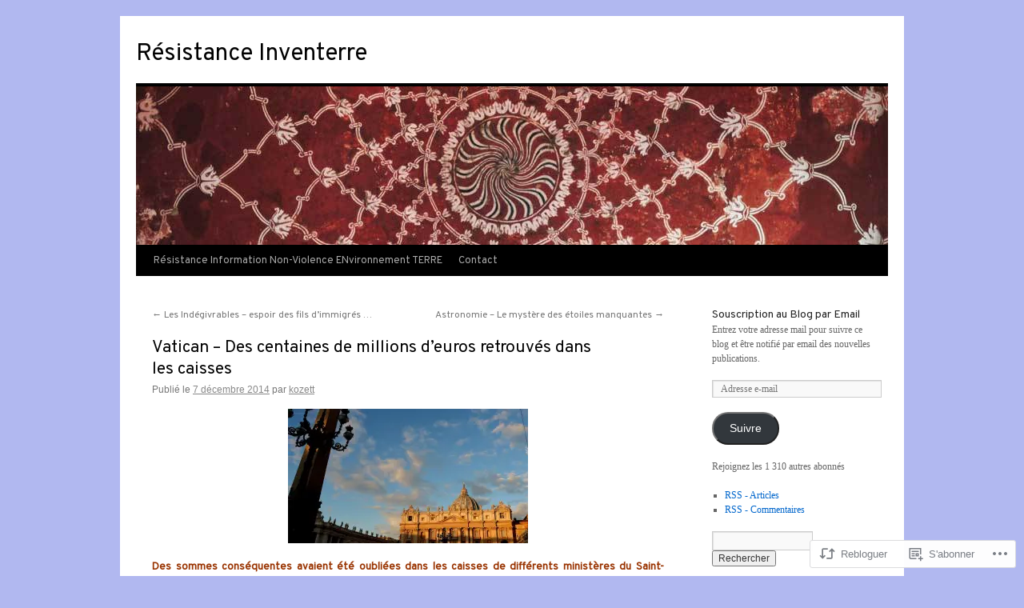

--- FILE ---
content_type: text/html; charset=UTF-8
request_url: https://resistanceinventerre.wordpress.com/2014/12/07/vatican-des-centaines-de-millions-deuros-retrouves-dans-les-caisses/
body_size: 25815
content:
<!DOCTYPE html>
<html lang="fr-FR">
<head>
<meta charset="UTF-8" />
<title>
Vatican &#8211; Des centaines de millions d&rsquo;euros retrouvés dans les caisses | Résistance Inventerre</title>
<link rel="profile" href="https://gmpg.org/xfn/11" />
<link rel="stylesheet" type="text/css" media="all" href="https://s0.wp.com/wp-content/themes/pub/twentyten/style.css?m=1659017451i&amp;ver=20190507" />
<link rel="pingback" href="https://resistanceinventerre.wordpress.com/xmlrpc.php">
<script type="text/javascript">
  WebFontConfig = {"google":{"families":["Overpass:r:latin,latin-ext"]},"api_url":"https:\/\/fonts-api.wp.com\/css"};
  (function() {
    var wf = document.createElement('script');
    wf.src = '/wp-content/plugins/custom-fonts/js/webfont.js';
    wf.type = 'text/javascript';
    wf.async = 'true';
    var s = document.getElementsByTagName('script')[0];
    s.parentNode.insertBefore(wf, s);
	})();
</script><style id="jetpack-custom-fonts-css">.wf-active #site-title{font-family:"Overpass",sans-serif;font-style:normal;font-weight:400}.wf-active #site-title{font-style:normal;font-weight:400}.wf-active #site-title a{font-weight:400;font-style:normal}.wf-active h1, .wf-active h2, .wf-active h3, .wf-active h4, .wf-active h5, .wf-active h6{font-weight:400;font-family:"Overpass",sans-serif;font-style:normal}.wf-active .page-title span{font-family:"Overpass",sans-serif;font-style:normal;font-weight:400}.wf-active #access .menu, .wf-active #access div.menu ul, .wf-active #respond label, .wf-active .entry-title, .wf-active .navigation, .wf-active .page-title, .wf-active .widget-title, .wf-active h3#comments-title, .wf-active h3#reply-title{font-family:"Overpass",sans-serif;font-style:normal;font-weight:400}.wf-active #access .menu-header, .wf-active div.menu{font-style:normal;font-weight:400}.wf-active .page-title{font-weight:400;font-style:normal}.wf-active .page-title span{font-style:normal;font-weight:400}.wf-active #content .entry-title{font-weight:400;font-style:normal}.wf-active .navigation{font-style:normal;font-weight:400}.wf-active h3#comments-title, .wf-active h3#reply-title{font-weight:400;font-style:normal}.wf-active #respond label{font-style:normal;font-weight:400}.wf-active .widget-title{font-weight:400;font-style:normal}</style>
<meta name='robots' content='max-image-preview:large' />
<link rel='dns-prefetch' href='//s0.wp.com' />
<link rel="alternate" type="application/rss+xml" title="Résistance Inventerre &raquo; Flux" href="https://resistanceinventerre.wordpress.com/feed/" />
<link rel="alternate" type="application/rss+xml" title="Résistance Inventerre &raquo; Flux des commentaires" href="https://resistanceinventerre.wordpress.com/comments/feed/" />
<link rel="alternate" type="application/rss+xml" title="Résistance Inventerre &raquo; Vatican &#8211; Des centaines de millions d&rsquo;euros retrouvés dans les&nbsp;caisses Flux des commentaires" href="https://resistanceinventerre.wordpress.com/2014/12/07/vatican-des-centaines-de-millions-deuros-retrouves-dans-les-caisses/feed/" />
	<script type="text/javascript">
		/* <![CDATA[ */
		function addLoadEvent(func) {
			var oldonload = window.onload;
			if (typeof window.onload != 'function') {
				window.onload = func;
			} else {
				window.onload = function () {
					oldonload();
					func();
				}
			}
		}
		/* ]]> */
	</script>
	<link crossorigin='anonymous' rel='stylesheet' id='all-css-0-1' href='/_static/??-eJxtzEkKgDAMQNELWYNjcSGeRdog1Q7BpHh9UQRBXD74fDhImRQFo0DIinxeXGRYUWg222PgHCEkmz0y7OhnQasosXxUGuYC/o/ebfh+b135FMZKd02th77t1hMpiDR+&cssminify=yes' type='text/css' media='all' />
<style id='wp-emoji-styles-inline-css'>

	img.wp-smiley, img.emoji {
		display: inline !important;
		border: none !important;
		box-shadow: none !important;
		height: 1em !important;
		width: 1em !important;
		margin: 0 0.07em !important;
		vertical-align: -0.1em !important;
		background: none !important;
		padding: 0 !important;
	}
/*# sourceURL=wp-emoji-styles-inline-css */
</style>
<link crossorigin='anonymous' rel='stylesheet' id='all-css-2-1' href='/wp-content/plugins/gutenberg-core/v22.2.0/build/styles/block-library/style.css?m=1764855221i&cssminify=yes' type='text/css' media='all' />
<style id='wp-block-library-inline-css'>
.has-text-align-justify {
	text-align:justify;
}
.has-text-align-justify{text-align:justify;}

/*# sourceURL=wp-block-library-inline-css */
</style><style id='global-styles-inline-css'>
:root{--wp--preset--aspect-ratio--square: 1;--wp--preset--aspect-ratio--4-3: 4/3;--wp--preset--aspect-ratio--3-4: 3/4;--wp--preset--aspect-ratio--3-2: 3/2;--wp--preset--aspect-ratio--2-3: 2/3;--wp--preset--aspect-ratio--16-9: 16/9;--wp--preset--aspect-ratio--9-16: 9/16;--wp--preset--color--black: #000;--wp--preset--color--cyan-bluish-gray: #abb8c3;--wp--preset--color--white: #fff;--wp--preset--color--pale-pink: #f78da7;--wp--preset--color--vivid-red: #cf2e2e;--wp--preset--color--luminous-vivid-orange: #ff6900;--wp--preset--color--luminous-vivid-amber: #fcb900;--wp--preset--color--light-green-cyan: #7bdcb5;--wp--preset--color--vivid-green-cyan: #00d084;--wp--preset--color--pale-cyan-blue: #8ed1fc;--wp--preset--color--vivid-cyan-blue: #0693e3;--wp--preset--color--vivid-purple: #9b51e0;--wp--preset--color--blue: #0066cc;--wp--preset--color--medium-gray: #666;--wp--preset--color--light-gray: #f1f1f1;--wp--preset--gradient--vivid-cyan-blue-to-vivid-purple: linear-gradient(135deg,rgb(6,147,227) 0%,rgb(155,81,224) 100%);--wp--preset--gradient--light-green-cyan-to-vivid-green-cyan: linear-gradient(135deg,rgb(122,220,180) 0%,rgb(0,208,130) 100%);--wp--preset--gradient--luminous-vivid-amber-to-luminous-vivid-orange: linear-gradient(135deg,rgb(252,185,0) 0%,rgb(255,105,0) 100%);--wp--preset--gradient--luminous-vivid-orange-to-vivid-red: linear-gradient(135deg,rgb(255,105,0) 0%,rgb(207,46,46) 100%);--wp--preset--gradient--very-light-gray-to-cyan-bluish-gray: linear-gradient(135deg,rgb(238,238,238) 0%,rgb(169,184,195) 100%);--wp--preset--gradient--cool-to-warm-spectrum: linear-gradient(135deg,rgb(74,234,220) 0%,rgb(151,120,209) 20%,rgb(207,42,186) 40%,rgb(238,44,130) 60%,rgb(251,105,98) 80%,rgb(254,248,76) 100%);--wp--preset--gradient--blush-light-purple: linear-gradient(135deg,rgb(255,206,236) 0%,rgb(152,150,240) 100%);--wp--preset--gradient--blush-bordeaux: linear-gradient(135deg,rgb(254,205,165) 0%,rgb(254,45,45) 50%,rgb(107,0,62) 100%);--wp--preset--gradient--luminous-dusk: linear-gradient(135deg,rgb(255,203,112) 0%,rgb(199,81,192) 50%,rgb(65,88,208) 100%);--wp--preset--gradient--pale-ocean: linear-gradient(135deg,rgb(255,245,203) 0%,rgb(182,227,212) 50%,rgb(51,167,181) 100%);--wp--preset--gradient--electric-grass: linear-gradient(135deg,rgb(202,248,128) 0%,rgb(113,206,126) 100%);--wp--preset--gradient--midnight: linear-gradient(135deg,rgb(2,3,129) 0%,rgb(40,116,252) 100%);--wp--preset--font-size--small: 13px;--wp--preset--font-size--medium: 20px;--wp--preset--font-size--large: 36px;--wp--preset--font-size--x-large: 42px;--wp--preset--font-family--albert-sans: 'Albert Sans', sans-serif;--wp--preset--font-family--alegreya: Alegreya, serif;--wp--preset--font-family--arvo: Arvo, serif;--wp--preset--font-family--bodoni-moda: 'Bodoni Moda', serif;--wp--preset--font-family--bricolage-grotesque: 'Bricolage Grotesque', sans-serif;--wp--preset--font-family--cabin: Cabin, sans-serif;--wp--preset--font-family--chivo: Chivo, sans-serif;--wp--preset--font-family--commissioner: Commissioner, sans-serif;--wp--preset--font-family--cormorant: Cormorant, serif;--wp--preset--font-family--courier-prime: 'Courier Prime', monospace;--wp--preset--font-family--crimson-pro: 'Crimson Pro', serif;--wp--preset--font-family--dm-mono: 'DM Mono', monospace;--wp--preset--font-family--dm-sans: 'DM Sans', sans-serif;--wp--preset--font-family--dm-serif-display: 'DM Serif Display', serif;--wp--preset--font-family--domine: Domine, serif;--wp--preset--font-family--eb-garamond: 'EB Garamond', serif;--wp--preset--font-family--epilogue: Epilogue, sans-serif;--wp--preset--font-family--fahkwang: Fahkwang, sans-serif;--wp--preset--font-family--figtree: Figtree, sans-serif;--wp--preset--font-family--fira-sans: 'Fira Sans', sans-serif;--wp--preset--font-family--fjalla-one: 'Fjalla One', sans-serif;--wp--preset--font-family--fraunces: Fraunces, serif;--wp--preset--font-family--gabarito: Gabarito, system-ui;--wp--preset--font-family--ibm-plex-mono: 'IBM Plex Mono', monospace;--wp--preset--font-family--ibm-plex-sans: 'IBM Plex Sans', sans-serif;--wp--preset--font-family--ibarra-real-nova: 'Ibarra Real Nova', serif;--wp--preset--font-family--instrument-serif: 'Instrument Serif', serif;--wp--preset--font-family--inter: Inter, sans-serif;--wp--preset--font-family--josefin-sans: 'Josefin Sans', sans-serif;--wp--preset--font-family--jost: Jost, sans-serif;--wp--preset--font-family--libre-baskerville: 'Libre Baskerville', serif;--wp--preset--font-family--libre-franklin: 'Libre Franklin', sans-serif;--wp--preset--font-family--literata: Literata, serif;--wp--preset--font-family--lora: Lora, serif;--wp--preset--font-family--merriweather: Merriweather, serif;--wp--preset--font-family--montserrat: Montserrat, sans-serif;--wp--preset--font-family--newsreader: Newsreader, serif;--wp--preset--font-family--noto-sans-mono: 'Noto Sans Mono', sans-serif;--wp--preset--font-family--nunito: Nunito, sans-serif;--wp--preset--font-family--open-sans: 'Open Sans', sans-serif;--wp--preset--font-family--overpass: Overpass, sans-serif;--wp--preset--font-family--pt-serif: 'PT Serif', serif;--wp--preset--font-family--petrona: Petrona, serif;--wp--preset--font-family--piazzolla: Piazzolla, serif;--wp--preset--font-family--playfair-display: 'Playfair Display', serif;--wp--preset--font-family--plus-jakarta-sans: 'Plus Jakarta Sans', sans-serif;--wp--preset--font-family--poppins: Poppins, sans-serif;--wp--preset--font-family--raleway: Raleway, sans-serif;--wp--preset--font-family--roboto: Roboto, sans-serif;--wp--preset--font-family--roboto-slab: 'Roboto Slab', serif;--wp--preset--font-family--rubik: Rubik, sans-serif;--wp--preset--font-family--rufina: Rufina, serif;--wp--preset--font-family--sora: Sora, sans-serif;--wp--preset--font-family--source-sans-3: 'Source Sans 3', sans-serif;--wp--preset--font-family--source-serif-4: 'Source Serif 4', serif;--wp--preset--font-family--space-mono: 'Space Mono', monospace;--wp--preset--font-family--syne: Syne, sans-serif;--wp--preset--font-family--texturina: Texturina, serif;--wp--preset--font-family--urbanist: Urbanist, sans-serif;--wp--preset--font-family--work-sans: 'Work Sans', sans-serif;--wp--preset--spacing--20: 0.44rem;--wp--preset--spacing--30: 0.67rem;--wp--preset--spacing--40: 1rem;--wp--preset--spacing--50: 1.5rem;--wp--preset--spacing--60: 2.25rem;--wp--preset--spacing--70: 3.38rem;--wp--preset--spacing--80: 5.06rem;--wp--preset--shadow--natural: 6px 6px 9px rgba(0, 0, 0, 0.2);--wp--preset--shadow--deep: 12px 12px 50px rgba(0, 0, 0, 0.4);--wp--preset--shadow--sharp: 6px 6px 0px rgba(0, 0, 0, 0.2);--wp--preset--shadow--outlined: 6px 6px 0px -3px rgb(255, 255, 255), 6px 6px rgb(0, 0, 0);--wp--preset--shadow--crisp: 6px 6px 0px rgb(0, 0, 0);}:where(.is-layout-flex){gap: 0.5em;}:where(.is-layout-grid){gap: 0.5em;}body .is-layout-flex{display: flex;}.is-layout-flex{flex-wrap: wrap;align-items: center;}.is-layout-flex > :is(*, div){margin: 0;}body .is-layout-grid{display: grid;}.is-layout-grid > :is(*, div){margin: 0;}:where(.wp-block-columns.is-layout-flex){gap: 2em;}:where(.wp-block-columns.is-layout-grid){gap: 2em;}:where(.wp-block-post-template.is-layout-flex){gap: 1.25em;}:where(.wp-block-post-template.is-layout-grid){gap: 1.25em;}.has-black-color{color: var(--wp--preset--color--black) !important;}.has-cyan-bluish-gray-color{color: var(--wp--preset--color--cyan-bluish-gray) !important;}.has-white-color{color: var(--wp--preset--color--white) !important;}.has-pale-pink-color{color: var(--wp--preset--color--pale-pink) !important;}.has-vivid-red-color{color: var(--wp--preset--color--vivid-red) !important;}.has-luminous-vivid-orange-color{color: var(--wp--preset--color--luminous-vivid-orange) !important;}.has-luminous-vivid-amber-color{color: var(--wp--preset--color--luminous-vivid-amber) !important;}.has-light-green-cyan-color{color: var(--wp--preset--color--light-green-cyan) !important;}.has-vivid-green-cyan-color{color: var(--wp--preset--color--vivid-green-cyan) !important;}.has-pale-cyan-blue-color{color: var(--wp--preset--color--pale-cyan-blue) !important;}.has-vivid-cyan-blue-color{color: var(--wp--preset--color--vivid-cyan-blue) !important;}.has-vivid-purple-color{color: var(--wp--preset--color--vivid-purple) !important;}.has-black-background-color{background-color: var(--wp--preset--color--black) !important;}.has-cyan-bluish-gray-background-color{background-color: var(--wp--preset--color--cyan-bluish-gray) !important;}.has-white-background-color{background-color: var(--wp--preset--color--white) !important;}.has-pale-pink-background-color{background-color: var(--wp--preset--color--pale-pink) !important;}.has-vivid-red-background-color{background-color: var(--wp--preset--color--vivid-red) !important;}.has-luminous-vivid-orange-background-color{background-color: var(--wp--preset--color--luminous-vivid-orange) !important;}.has-luminous-vivid-amber-background-color{background-color: var(--wp--preset--color--luminous-vivid-amber) !important;}.has-light-green-cyan-background-color{background-color: var(--wp--preset--color--light-green-cyan) !important;}.has-vivid-green-cyan-background-color{background-color: var(--wp--preset--color--vivid-green-cyan) !important;}.has-pale-cyan-blue-background-color{background-color: var(--wp--preset--color--pale-cyan-blue) !important;}.has-vivid-cyan-blue-background-color{background-color: var(--wp--preset--color--vivid-cyan-blue) !important;}.has-vivid-purple-background-color{background-color: var(--wp--preset--color--vivid-purple) !important;}.has-black-border-color{border-color: var(--wp--preset--color--black) !important;}.has-cyan-bluish-gray-border-color{border-color: var(--wp--preset--color--cyan-bluish-gray) !important;}.has-white-border-color{border-color: var(--wp--preset--color--white) !important;}.has-pale-pink-border-color{border-color: var(--wp--preset--color--pale-pink) !important;}.has-vivid-red-border-color{border-color: var(--wp--preset--color--vivid-red) !important;}.has-luminous-vivid-orange-border-color{border-color: var(--wp--preset--color--luminous-vivid-orange) !important;}.has-luminous-vivid-amber-border-color{border-color: var(--wp--preset--color--luminous-vivid-amber) !important;}.has-light-green-cyan-border-color{border-color: var(--wp--preset--color--light-green-cyan) !important;}.has-vivid-green-cyan-border-color{border-color: var(--wp--preset--color--vivid-green-cyan) !important;}.has-pale-cyan-blue-border-color{border-color: var(--wp--preset--color--pale-cyan-blue) !important;}.has-vivid-cyan-blue-border-color{border-color: var(--wp--preset--color--vivid-cyan-blue) !important;}.has-vivid-purple-border-color{border-color: var(--wp--preset--color--vivid-purple) !important;}.has-vivid-cyan-blue-to-vivid-purple-gradient-background{background: var(--wp--preset--gradient--vivid-cyan-blue-to-vivid-purple) !important;}.has-light-green-cyan-to-vivid-green-cyan-gradient-background{background: var(--wp--preset--gradient--light-green-cyan-to-vivid-green-cyan) !important;}.has-luminous-vivid-amber-to-luminous-vivid-orange-gradient-background{background: var(--wp--preset--gradient--luminous-vivid-amber-to-luminous-vivid-orange) !important;}.has-luminous-vivid-orange-to-vivid-red-gradient-background{background: var(--wp--preset--gradient--luminous-vivid-orange-to-vivid-red) !important;}.has-very-light-gray-to-cyan-bluish-gray-gradient-background{background: var(--wp--preset--gradient--very-light-gray-to-cyan-bluish-gray) !important;}.has-cool-to-warm-spectrum-gradient-background{background: var(--wp--preset--gradient--cool-to-warm-spectrum) !important;}.has-blush-light-purple-gradient-background{background: var(--wp--preset--gradient--blush-light-purple) !important;}.has-blush-bordeaux-gradient-background{background: var(--wp--preset--gradient--blush-bordeaux) !important;}.has-luminous-dusk-gradient-background{background: var(--wp--preset--gradient--luminous-dusk) !important;}.has-pale-ocean-gradient-background{background: var(--wp--preset--gradient--pale-ocean) !important;}.has-electric-grass-gradient-background{background: var(--wp--preset--gradient--electric-grass) !important;}.has-midnight-gradient-background{background: var(--wp--preset--gradient--midnight) !important;}.has-small-font-size{font-size: var(--wp--preset--font-size--small) !important;}.has-medium-font-size{font-size: var(--wp--preset--font-size--medium) !important;}.has-large-font-size{font-size: var(--wp--preset--font-size--large) !important;}.has-x-large-font-size{font-size: var(--wp--preset--font-size--x-large) !important;}.has-albert-sans-font-family{font-family: var(--wp--preset--font-family--albert-sans) !important;}.has-alegreya-font-family{font-family: var(--wp--preset--font-family--alegreya) !important;}.has-arvo-font-family{font-family: var(--wp--preset--font-family--arvo) !important;}.has-bodoni-moda-font-family{font-family: var(--wp--preset--font-family--bodoni-moda) !important;}.has-bricolage-grotesque-font-family{font-family: var(--wp--preset--font-family--bricolage-grotesque) !important;}.has-cabin-font-family{font-family: var(--wp--preset--font-family--cabin) !important;}.has-chivo-font-family{font-family: var(--wp--preset--font-family--chivo) !important;}.has-commissioner-font-family{font-family: var(--wp--preset--font-family--commissioner) !important;}.has-cormorant-font-family{font-family: var(--wp--preset--font-family--cormorant) !important;}.has-courier-prime-font-family{font-family: var(--wp--preset--font-family--courier-prime) !important;}.has-crimson-pro-font-family{font-family: var(--wp--preset--font-family--crimson-pro) !important;}.has-dm-mono-font-family{font-family: var(--wp--preset--font-family--dm-mono) !important;}.has-dm-sans-font-family{font-family: var(--wp--preset--font-family--dm-sans) !important;}.has-dm-serif-display-font-family{font-family: var(--wp--preset--font-family--dm-serif-display) !important;}.has-domine-font-family{font-family: var(--wp--preset--font-family--domine) !important;}.has-eb-garamond-font-family{font-family: var(--wp--preset--font-family--eb-garamond) !important;}.has-epilogue-font-family{font-family: var(--wp--preset--font-family--epilogue) !important;}.has-fahkwang-font-family{font-family: var(--wp--preset--font-family--fahkwang) !important;}.has-figtree-font-family{font-family: var(--wp--preset--font-family--figtree) !important;}.has-fira-sans-font-family{font-family: var(--wp--preset--font-family--fira-sans) !important;}.has-fjalla-one-font-family{font-family: var(--wp--preset--font-family--fjalla-one) !important;}.has-fraunces-font-family{font-family: var(--wp--preset--font-family--fraunces) !important;}.has-gabarito-font-family{font-family: var(--wp--preset--font-family--gabarito) !important;}.has-ibm-plex-mono-font-family{font-family: var(--wp--preset--font-family--ibm-plex-mono) !important;}.has-ibm-plex-sans-font-family{font-family: var(--wp--preset--font-family--ibm-plex-sans) !important;}.has-ibarra-real-nova-font-family{font-family: var(--wp--preset--font-family--ibarra-real-nova) !important;}.has-instrument-serif-font-family{font-family: var(--wp--preset--font-family--instrument-serif) !important;}.has-inter-font-family{font-family: var(--wp--preset--font-family--inter) !important;}.has-josefin-sans-font-family{font-family: var(--wp--preset--font-family--josefin-sans) !important;}.has-jost-font-family{font-family: var(--wp--preset--font-family--jost) !important;}.has-libre-baskerville-font-family{font-family: var(--wp--preset--font-family--libre-baskerville) !important;}.has-libre-franklin-font-family{font-family: var(--wp--preset--font-family--libre-franklin) !important;}.has-literata-font-family{font-family: var(--wp--preset--font-family--literata) !important;}.has-lora-font-family{font-family: var(--wp--preset--font-family--lora) !important;}.has-merriweather-font-family{font-family: var(--wp--preset--font-family--merriweather) !important;}.has-montserrat-font-family{font-family: var(--wp--preset--font-family--montserrat) !important;}.has-newsreader-font-family{font-family: var(--wp--preset--font-family--newsreader) !important;}.has-noto-sans-mono-font-family{font-family: var(--wp--preset--font-family--noto-sans-mono) !important;}.has-nunito-font-family{font-family: var(--wp--preset--font-family--nunito) !important;}.has-open-sans-font-family{font-family: var(--wp--preset--font-family--open-sans) !important;}.has-overpass-font-family{font-family: var(--wp--preset--font-family--overpass) !important;}.has-pt-serif-font-family{font-family: var(--wp--preset--font-family--pt-serif) !important;}.has-petrona-font-family{font-family: var(--wp--preset--font-family--petrona) !important;}.has-piazzolla-font-family{font-family: var(--wp--preset--font-family--piazzolla) !important;}.has-playfair-display-font-family{font-family: var(--wp--preset--font-family--playfair-display) !important;}.has-plus-jakarta-sans-font-family{font-family: var(--wp--preset--font-family--plus-jakarta-sans) !important;}.has-poppins-font-family{font-family: var(--wp--preset--font-family--poppins) !important;}.has-raleway-font-family{font-family: var(--wp--preset--font-family--raleway) !important;}.has-roboto-font-family{font-family: var(--wp--preset--font-family--roboto) !important;}.has-roboto-slab-font-family{font-family: var(--wp--preset--font-family--roboto-slab) !important;}.has-rubik-font-family{font-family: var(--wp--preset--font-family--rubik) !important;}.has-rufina-font-family{font-family: var(--wp--preset--font-family--rufina) !important;}.has-sora-font-family{font-family: var(--wp--preset--font-family--sora) !important;}.has-source-sans-3-font-family{font-family: var(--wp--preset--font-family--source-sans-3) !important;}.has-source-serif-4-font-family{font-family: var(--wp--preset--font-family--source-serif-4) !important;}.has-space-mono-font-family{font-family: var(--wp--preset--font-family--space-mono) !important;}.has-syne-font-family{font-family: var(--wp--preset--font-family--syne) !important;}.has-texturina-font-family{font-family: var(--wp--preset--font-family--texturina) !important;}.has-urbanist-font-family{font-family: var(--wp--preset--font-family--urbanist) !important;}.has-work-sans-font-family{font-family: var(--wp--preset--font-family--work-sans) !important;}
/*# sourceURL=global-styles-inline-css */
</style>

<style id='classic-theme-styles-inline-css'>
/*! This file is auto-generated */
.wp-block-button__link{color:#fff;background-color:#32373c;border-radius:9999px;box-shadow:none;text-decoration:none;padding:calc(.667em + 2px) calc(1.333em + 2px);font-size:1.125em}.wp-block-file__button{background:#32373c;color:#fff;text-decoration:none}
/*# sourceURL=/wp-includes/css/classic-themes.min.css */
</style>
<link crossorigin='anonymous' rel='stylesheet' id='all-css-4-1' href='/_static/??-eJyNjs0KAjEMhF/IGBdccQ/is7Q11mr/aFrKvr1RL4qyeAmZYb5ksGcwKVaKFUOD7Jt1kdGkQuKHrCpKItDJKfIUJLY2zCv8jfUsDGidCzGDzOBagHoRkL+4l425aaxdjFlc1D6Z259ZrrMneP5cKlVIjlpZLUrqTS5BlhJIFVVdih8Czl658kCP4TDshs12nMb9dL0D5+N7rw==&cssminify=yes' type='text/css' media='all' />
<style id='jetpack-global-styles-frontend-style-inline-css'>
:root { --font-headings: unset; --font-base: unset; --font-headings-default: -apple-system,BlinkMacSystemFont,"Segoe UI",Roboto,Oxygen-Sans,Ubuntu,Cantarell,"Helvetica Neue",sans-serif; --font-base-default: -apple-system,BlinkMacSystemFont,"Segoe UI",Roboto,Oxygen-Sans,Ubuntu,Cantarell,"Helvetica Neue",sans-serif;}
/*# sourceURL=jetpack-global-styles-frontend-style-inline-css */
</style>
<link crossorigin='anonymous' rel='stylesheet' id='all-css-6-1' href='/_static/??-eJyNjcsKAjEMRX/IGtQZBxfip0hMS9sxTYppGfx7H7gRN+7ugcs5sFRHKi1Ig9Jd5R6zGMyhVaTrh8G6QFHfORhYwlvw6P39PbPENZmt4G/ROQuBKWVkxxrVvuBH1lIoz2waILJekF+HUzlupnG3nQ77YZwfuRJIaQ==&cssminify=yes' type='text/css' media='all' />
<script type="text/javascript" id="jetpack_related-posts-js-extra">
/* <![CDATA[ */
var related_posts_js_options = {"post_heading":"h4"};
//# sourceURL=jetpack_related-posts-js-extra
/* ]]> */
</script>
<script type="text/javascript" id="wpcom-actionbar-placeholder-js-extra">
/* <![CDATA[ */
var actionbardata = {"siteID":"19835267","postID":"61335","siteURL":"https://resistanceinventerre.wordpress.com","xhrURL":"https://resistanceinventerre.wordpress.com/wp-admin/admin-ajax.php","nonce":"bace8c0cd9","isLoggedIn":"","statusMessage":"","subsEmailDefault":"instantly","proxyScriptUrl":"https://s0.wp.com/wp-content/js/wpcom-proxy-request.js?m=1513050504i&amp;ver=20211021","shortlink":"https://wp.me/p1le3F-fXh","i18n":{"followedText":"Les nouvelles publications de ce site appara\u00eetront d\u00e9sormais dans votre \u003Ca href=\"https://wordpress.com/reader\"\u003ELecteur\u003C/a\u003E","foldBar":"R\u00e9duire cette barre","unfoldBar":"Agrandir cette barre","shortLinkCopied":"Lien court copi\u00e9 dans le presse-papier"}};
//# sourceURL=wpcom-actionbar-placeholder-js-extra
/* ]]> */
</script>
<script type="text/javascript" id="jetpack-mu-wpcom-settings-js-before">
/* <![CDATA[ */
var JETPACK_MU_WPCOM_SETTINGS = {"assetsUrl":"https://s0.wp.com/wp-content/mu-plugins/jetpack-mu-wpcom-plugin/sun/jetpack_vendor/automattic/jetpack-mu-wpcom/src/build/"};
//# sourceURL=jetpack-mu-wpcom-settings-js-before
/* ]]> */
</script>
<script crossorigin='anonymous' type='text/javascript'  src='/_static/??/wp-content/mu-plugins/jetpack-plugin/sun/_inc/build/related-posts/related-posts.min.js,/wp-content/js/rlt-proxy.js?m=1755011788j'></script>
<script type="text/javascript" id="rlt-proxy-js-after">
/* <![CDATA[ */
	rltInitialize( {"token":null,"iframeOrigins":["https:\/\/widgets.wp.com"]} );
//# sourceURL=rlt-proxy-js-after
/* ]]> */
</script>
<link rel="EditURI" type="application/rsd+xml" title="RSD" href="https://resistanceinventerre.wordpress.com/xmlrpc.php?rsd" />
<meta name="generator" content="WordPress.com" />
<link rel="canonical" href="https://resistanceinventerre.wordpress.com/2014/12/07/vatican-des-centaines-de-millions-deuros-retrouves-dans-les-caisses/" />
<link rel='shortlink' href='https://wp.me/p1le3F-fXh' />
<link rel="alternate" type="application/json+oembed" href="https://public-api.wordpress.com/oembed/?format=json&amp;url=https%3A%2F%2Fresistanceinventerre.wordpress.com%2F2014%2F12%2F07%2Fvatican-des-centaines-de-millions-deuros-retrouves-dans-les-caisses%2F&amp;for=wpcom-auto-discovery" /><link rel="alternate" type="application/xml+oembed" href="https://public-api.wordpress.com/oembed/?format=xml&amp;url=https%3A%2F%2Fresistanceinventerre.wordpress.com%2F2014%2F12%2F07%2Fvatican-des-centaines-de-millions-deuros-retrouves-dans-les-caisses%2F&amp;for=wpcom-auto-discovery" />
<!-- Jetpack Open Graph Tags -->
<meta property="og:type" content="article" />
<meta property="og:title" content="Vatican &#8211; Des centaines de millions d&rsquo;euros retrouvés dans les caisses" />
<meta property="og:url" content="https://resistanceinventerre.wordpress.com/2014/12/07/vatican-des-centaines-de-millions-deuros-retrouves-dans-les-caisses/" />
<meta property="og:description" content="Des sommes conséquentes avaient été oubliées dans les caisses de différents ministères du Saint-Siège. Une divine surprise. Le Vatican a découvert plusieurs centaines de millions d&rsquo;euros non-…" />
<meta property="article:published_time" content="2014-12-06T23:03:16+00:00" />
<meta property="article:modified_time" content="2014-12-06T16:44:59+00:00" />
<meta property="og:site_name" content="Résistance Inventerre" />
<meta property="og:image" content="https://resistanceinventerre.wordpress.com/wp-content/uploads/2014/12/afivatican.jpg" />
<meta property="og:image:secure_url" content="https://resistanceinventerre.wordpress.com/wp-content/uploads/2014/12/afivatican.jpg" />
<meta property="og:image:width" content="300" />
<meta property="og:image:height" content="169" />
<meta property="og:image:alt" content="aFIvatican" />
<meta property="og:locale" content="fr_FR" />
<meta property="fb:app_id" content="249643311490" />
<meta property="article:publisher" content="https://www.facebook.com/WordPresscom" />
<meta name="twitter:text:title" content="Vatican &#8211; Des centaines de millions d&rsquo;euros retrouvés dans les&nbsp;caisses" />
<meta name="twitter:image" content="https://resistanceinventerre.wordpress.com/wp-content/uploads/2014/12/afivatican.jpg?w=640" />
<meta name="twitter:image:alt" content="aFIvatican" />
<meta name="twitter:card" content="summary_large_image" />

<!-- End Jetpack Open Graph Tags -->
<link rel="shortcut icon" type="image/x-icon" href="https://s0.wp.com/i/favicon.ico?m=1713425267i" sizes="16x16 24x24 32x32 48x48" />
<link rel="icon" type="image/x-icon" href="https://s0.wp.com/i/favicon.ico?m=1713425267i" sizes="16x16 24x24 32x32 48x48" />
<link rel="apple-touch-icon" href="https://s0.wp.com/i/webclip.png?m=1713868326i" />
<link rel='openid.server' href='https://resistanceinventerre.wordpress.com/?openidserver=1' />
<link rel='openid.delegate' href='https://resistanceinventerre.wordpress.com/' />
<link rel="search" type="application/opensearchdescription+xml" href="https://resistanceinventerre.wordpress.com/osd.xml" title="Résistance Inventerre" />
<link rel="search" type="application/opensearchdescription+xml" href="https://s1.wp.com/opensearch.xml" title="WordPress.com" />
<meta name="theme-color" content="#b1b8f0" />
<meta name="description" content="Des sommes conséquentes avaient été oubliées dans les caisses de différents ministères du Saint-Siège. Une divine surprise. Le Vatican a découvert plusieurs centaines de millions d&#039;euros non-déclarés, qui dormaient dans les caisses des différents ministères au Vatican, a révélé vendredi 5 décembre le nouveau secrétaire à l&#039;Economie du Saint-Siège, George Pell.  &quot;Nous avons découvert que la&hellip;" />
<style type="text/css" id="custom-background-css">
body.custom-background { background-color: #b1b8f0; }
</style>
	<style type="text/css" id="custom-colors-css">#access ul li.current_page_item > a, #access ul li.current_page_parent > a, #access ul li.current-menu-ancestor > a, #access ul li.current-menu-item > a, #access ul li.current-menu-parent > a { color: #FFFFFF;}
#access li:hover > a, #access ul ul *:hover > a { fg2: #ffffff;}
#access a { color: #AAAAAA;}
.entry-meta a:link, .entry-utility a:link { color: #888888;}
body { background-color: #b1b8f0;}
#access, #access ul ul a { background-color: #000000;}
#access li:hover > a, #access ul ul *:hover > a { background-color: #333333;}
a:link, a:visited, .jetpack_widget_social_icons a:visited, .widget_wpcom_social_media_icons_widget a:visited { color: #0066CC;}
.home .sticky { background-color: #0066cc;}
.home .sticky { background-color: rgba( 0, 102, 204, 0.05 );}
.home .sticky .page-link a { background-color: #0066cc;}
.home .sticky .page-link a { background-color: rgba( 0, 102, 204, 0.2 );}
a:hover, a:focus, a:active { color: #D91B02;}
.entry-title a:active, .entry-title a:hover { color: #D91B02;}
.page-title a:active, .page-title a:hover { color: #D91B02;}
.entry-meta a:hover, .entry-utility a:hover { color: #D91B02;}
.navigation a:active, .navigation a:hover { color: #D91B02;}
.comment-meta a:active, .comment-meta a:hover { color: #D91B02;}
.reply a:hover, a.comment-edit-link:hover { color: #D91B02;}
.page-link a:active, .page-link a:hover { color: #D91B02;}
</style>
<link crossorigin='anonymous' rel='stylesheet' id='all-css-0-3' href='/_static/??-eJydjtsKwkAMRH/INtQL6oP4KdKmoaTd3YQmy+LfW/ECvqlvc4bhMFC0QklOySHmSkMeOBmM5Nri9GSwnODCCaELgpOBFVaaazRbwdeCKH0OZIDtLNkovDev4kff41Dm0C/YGc6szrJsP6iOnP48WrgfyA1ctFKxJZlfA91t53hq9rvN8dBsm/V4A009eyk=&cssminify=yes' type='text/css' media='all' />
</head>

<body class="wp-singular post-template-default single single-post postid-61335 single-format-standard custom-background wp-theme-pubtwentyten customizer-styles-applied jetpack-reblog-enabled">
<div id="wrapper" class="hfeed">
	<div id="header">
		<div id="masthead">
			<div id="branding" role="banner">
								<div id="site-title">
					<span>
						<a href="https://resistanceinventerre.wordpress.com/" title="Résistance Inventerre" rel="home">Résistance Inventerre</a>
					</span>
				</div>
				<div id="site-description"></div>

									<a class="home-link" href="https://resistanceinventerre.wordpress.com/" title="Résistance Inventerre" rel="home">
						<img src="https://s0.wp.com/wp-content/themes/pub/twentyten/images/headers/concave.jpg?m=1610459589i" width="940" height="198" alt="" />
					</a>
								</div><!-- #branding -->

			<div id="access" role="navigation">
								<div class="skip-link screen-reader-text"><a href="#content" title="Aller au contenu principal">Aller au contenu principal</a></div>
				<div class="menu-header"><ul id="menu-contact" class="menu"><li id="menu-item-25650" class="menu-item menu-item-type-custom menu-item-object-custom menu-item-home menu-item-25650"><a href="https://resistanceinventerre.wordpress.com/">Résistance Information Non-Violence ENvironnement TERRE</a></li>
<li id="menu-item-17" class="menu-item menu-item-type-post_type menu-item-object-page menu-item-17"><a href="https://resistanceinventerre.wordpress.com/contact/">Contact</a></li>
</ul></div>			</div><!-- #access -->
		</div><!-- #masthead -->
	</div><!-- #header -->

	<div id="main">

		<div id="container">
			<div id="content" role="main">

			

				<div id="nav-above" class="navigation">
					<div class="nav-previous"><a href="https://resistanceinventerre.wordpress.com/2014/12/07/les-indegivrables-espoir-des-fils-dimmigres/" rel="prev"><span class="meta-nav">&larr;</span> Les Indégivrables &#8211; espoir des fils d&rsquo;immigrés &#8230;</a></div>
					<div class="nav-next"><a href="https://resistanceinventerre.wordpress.com/2014/12/07/astronomie-le-mystere-des-etoiles-manquantes/" rel="next">Astronomie &#8211; Le mystère des étoiles&nbsp;manquantes <span class="meta-nav">&rarr;</span></a></div>
				</div><!-- #nav-above -->

				<div id="post-61335" class="post-61335 post type-post status-publish format-standard hentry category-economie-2 category-insolite tag-millions-deuros tag-vatican-decouverte">
											<h2 class="entry-title"><a href="https://resistanceinventerre.wordpress.com/2014/12/07/vatican-des-centaines-de-millions-deuros-retrouves-dans-les-caisses/" rel="bookmark">Vatican &#8211; Des centaines de millions d&rsquo;euros retrouvés dans les&nbsp;caisses</a></h2>					
					<div class="entry-meta">
						<span class="meta-prep meta-prep-author">Publié le</span> <a href="https://resistanceinventerre.wordpress.com/2014/12/07/vatican-des-centaines-de-millions-deuros-retrouves-dans-les-caisses/" title="0 h 03 min" rel="bookmark"><span class="entry-date">7 décembre 2014</span></a> <span class="meta-sep">par</span> <span class="author vcard"><a class="url fn n" href="https://resistanceinventerre.wordpress.com/author/kozett/" title="Voir tous les articles par kozett">kozett</a></span>					</div><!-- .entry-meta -->

					<div class="entry-content">
						<h5 style="text-align:justify;"><img data-attachment-id="61336" data-permalink="https://resistanceinventerre.wordpress.com/2014/12/07/vatican-des-centaines-de-millions-deuros-retrouves-dans-les-caisses/afivatican/" data-orig-file="https://resistanceinventerre.wordpress.com/wp-content/uploads/2014/12/afivatican.jpg" data-orig-size="1000,562" data-comments-opened="0" data-image-meta="{&quot;aperture&quot;:&quot;0&quot;,&quot;credit&quot;:&quot;&quot;,&quot;camera&quot;:&quot;&quot;,&quot;caption&quot;:&quot;&quot;,&quot;created_timestamp&quot;:&quot;0&quot;,&quot;copyright&quot;:&quot;&quot;,&quot;focal_length&quot;:&quot;0&quot;,&quot;iso&quot;:&quot;0&quot;,&quot;shutter_speed&quot;:&quot;0&quot;,&quot;title&quot;:&quot;&quot;,&quot;orientation&quot;:&quot;0&quot;}" data-image-title="aFIvatican" data-image-description="" data-image-caption="" data-medium-file="https://resistanceinventerre.wordpress.com/wp-content/uploads/2014/12/afivatican.jpg?w=300" data-large-file="https://resistanceinventerre.wordpress.com/wp-content/uploads/2014/12/afivatican.jpg?w=500" class="aligncenter size-medium wp-image-61336" src="https://resistanceinventerre.wordpress.com/wp-content/uploads/2014/12/afivatican.jpg?w=300&#038;h=169" alt="aFIvatican" width="300" height="169" srcset="https://resistanceinventerre.wordpress.com/wp-content/uploads/2014/12/afivatican.jpg?w=300 300w, https://resistanceinventerre.wordpress.com/wp-content/uploads/2014/12/afivatican.jpg?w=600 600w, https://resistanceinventerre.wordpress.com/wp-content/uploads/2014/12/afivatican.jpg?w=150 150w, https://resistanceinventerre.wordpress.com/wp-content/uploads/2014/12/afivatican.jpg?w=500 500w" sizes="(max-width: 300px) 100vw, 300px" /></h5>
<h5 style="text-align:justify;"><strong><span style="color:#993300;">Des sommes conséquentes avaient été oubliées dans les caisses de différents ministères du Saint-Siège.</span></strong></h5>
<h5 style="text-align:justify;"><strong><span style="color:#666699;">Une divine surprise.</span></strong> Le <a href="http://www.francetvinfo.fr/monde/vatican/">Vatican</a><strong><span style="color:#666699;"> a découvert plusieurs centaines de millions d&rsquo;euros non-déclarés, qui dormaient dans les caisses des différents ministères au Vatican, a révélé vendredi 5 décembre le nouveau secrétaire à l&rsquo;Economie du Saint-Siège, George Pell. </span></strong></h5>
<h5 style="text-align:justify;"><em>&laquo;&nbsp;Nous avons découvert que la situation </em>[financière du Vatican]<em> était bien plus saine que ce qu&rsquo;il semblait, parce que quelques centaines de millions d&rsquo;euros étaient cachés dans divers comptes sectoriels et n&rsquo;apparaissaient pas dans les bilans&nbsp;&raquo;</em>, a expliqué le cardinal australien dans un entretien avec le magazine britannique <em><a href="http://www.catholicherald.co.uk/news/2014/12/03/weve-discovered-hundreds-of-millions-of-euros-off-the-vaticans-balance-sheet-says-cardinal/">Catholic Herald</a> </em>(en anglais).</h5>
<h5 style="text-align:justify;"><strong>Réformer entièrement l&rsquo;économie du Vatican</strong></h5>
<h5 style="text-align:justify;">George Pell, qui fait partie du &laquo;&nbsp;C9&nbsp;&raquo; des cardinaux conseillant le <a href="http://www.francetvinfo.fr/monde/vatican/pape-francois/">pape François</a>, dispose des pleins pouvoirs pour réformer les services économiques et financiers du Vatican. Le Saint-Siège a été éclaboussé dans le passé par des scandales financiers de grande ampleur.</h5>
<h5 style="text-align:justify;">Par <a href="http://www.francetvinfo.fr/monde/vatican/des-centaines-de-millions-d-euros-retrouves-dans-les-caisses-du-vatican_765135.html">France info</a> avec AFP 05/12/2014</h5>
<div id="jp-post-flair" class="sharedaddy sd-rating-enabled sd-like-enabled sd-sharing-enabled"><div class="sd-block sd-rating"><h3 class="sd-title">Évaluez ceci :</h3><div class="cs-rating pd-rating" id="pd_rating_holder_3797703_post_61335"></div></div><div class="sharedaddy sd-sharing-enabled"><div class="robots-nocontent sd-block sd-social sd-social-icon sd-sharing"><h3 class="sd-title">Partager :</h3><div class="sd-content"><ul><li class="share-facebook"><a rel="nofollow noopener noreferrer"
				data-shared="sharing-facebook-61335"
				class="share-facebook sd-button share-icon no-text"
				href="https://resistanceinventerre.wordpress.com/2014/12/07/vatican-des-centaines-de-millions-deuros-retrouves-dans-les-caisses/?share=facebook"
				target="_blank"
				aria-labelledby="sharing-facebook-61335"
				>
				<span id="sharing-facebook-61335" hidden>Partager sur Facebook(ouvre dans une nouvelle fenêtre)</span>
				<span>Facebook</span>
			</a></li><li class="share-twitter"><a rel="nofollow noopener noreferrer"
				data-shared="sharing-twitter-61335"
				class="share-twitter sd-button share-icon no-text"
				href="https://resistanceinventerre.wordpress.com/2014/12/07/vatican-des-centaines-de-millions-deuros-retrouves-dans-les-caisses/?share=twitter"
				target="_blank"
				aria-labelledby="sharing-twitter-61335"
				>
				<span id="sharing-twitter-61335" hidden>Partager sur X(ouvre dans une nouvelle fenêtre)</span>
				<span>X</span>
			</a></li><li class="share-tumblr"><a rel="nofollow noopener noreferrer"
				data-shared="sharing-tumblr-61335"
				class="share-tumblr sd-button share-icon no-text"
				href="https://resistanceinventerre.wordpress.com/2014/12/07/vatican-des-centaines-de-millions-deuros-retrouves-dans-les-caisses/?share=tumblr"
				target="_blank"
				aria-labelledby="sharing-tumblr-61335"
				>
				<span id="sharing-tumblr-61335" hidden>Partager sur Tumblr(ouvre dans une nouvelle fenêtre)</span>
				<span>Tumblr</span>
			</a></li><li><a href="#" class="sharing-anchor sd-button share-more"><span>Plus</span></a></li><li class="share-end"></li></ul><div class="sharing-hidden"><div class="inner" style="display: none;"><ul><li class="share-email"><a rel="nofollow noopener noreferrer"
				data-shared="sharing-email-61335"
				class="share-email sd-button share-icon no-text"
				href="mailto:?subject=%5BArticle%20partag%C3%A9%5D%20Vatican%20-%20Des%20centaines%20de%20millions%20d%27euros%20retrouv%C3%A9s%20dans%20les%20caisses&#038;body=https%3A%2F%2Fresistanceinventerre.wordpress.com%2F2014%2F12%2F07%2Fvatican-des-centaines-de-millions-deuros-retrouves-dans-les-caisses%2F&#038;share=email"
				target="_blank"
				aria-labelledby="sharing-email-61335"
				data-email-share-error-title="Votre messagerie est-elle configurée ?" data-email-share-error-text="Si vous rencontrez des problèmes de partage par e-mail, votre messagerie n’est peut-être pas configurée pour votre navigateur. Vous devrez peut-être créer vous-même une nouvelle messagerie." data-email-share-nonce="53f52c5a42" data-email-share-track-url="https://resistanceinventerre.wordpress.com/2014/12/07/vatican-des-centaines-de-millions-deuros-retrouves-dans-les-caisses/?share=email">
				<span id="sharing-email-61335" hidden>Email a link to a friend(ouvre dans une nouvelle fenêtre)</span>
				<span>E-mail</span>
			</a></li><li class="share-linkedin"><a rel="nofollow noopener noreferrer"
				data-shared="sharing-linkedin-61335"
				class="share-linkedin sd-button share-icon no-text"
				href="https://resistanceinventerre.wordpress.com/2014/12/07/vatican-des-centaines-de-millions-deuros-retrouves-dans-les-caisses/?share=linkedin"
				target="_blank"
				aria-labelledby="sharing-linkedin-61335"
				>
				<span id="sharing-linkedin-61335" hidden>Share on LinkedIn(ouvre dans une nouvelle fenêtre)</span>
				<span>LinkedIn</span>
			</a></li><li class="share-reddit"><a rel="nofollow noopener noreferrer"
				data-shared="sharing-reddit-61335"
				class="share-reddit sd-button share-icon no-text"
				href="https://resistanceinventerre.wordpress.com/2014/12/07/vatican-des-centaines-de-millions-deuros-retrouves-dans-les-caisses/?share=reddit"
				target="_blank"
				aria-labelledby="sharing-reddit-61335"
				>
				<span id="sharing-reddit-61335" hidden>Partager sur Reddit(ouvre dans une nouvelle fenêtre)</span>
				<span>Reddit</span>
			</a></li><li class="share-print"><a rel="nofollow noopener noreferrer"
				data-shared="sharing-print-61335"
				class="share-print sd-button share-icon no-text"
				href="https://resistanceinventerre.wordpress.com/2014/12/07/vatican-des-centaines-de-millions-deuros-retrouves-dans-les-caisses/#print?share=print"
				target="_blank"
				aria-labelledby="sharing-print-61335"
				>
				<span id="sharing-print-61335" hidden>Imprimer(ouvre dans une nouvelle fenêtre)</span>
				<span>Imprimer</span>
			</a></li><li class="share-end"></li></ul></div></div></div></div></div><div class='sharedaddy sd-block sd-like jetpack-likes-widget-wrapper jetpack-likes-widget-unloaded' id='like-post-wrapper-19835267-61335-6969373bc0d64' data-src='//widgets.wp.com/likes/index.html?ver=20260115#blog_id=19835267&amp;post_id=61335&amp;origin=resistanceinventerre.wordpress.com&amp;obj_id=19835267-61335-6969373bc0d64' data-name='like-post-frame-19835267-61335-6969373bc0d64' data-title='Aimer ou rebloguer'><div class='likes-widget-placeholder post-likes-widget-placeholder' style='height: 55px;'><span class='button'><span>J’aime</span></span> <span class='loading'>chargement&hellip;</span></div><span class='sd-text-color'></span><a class='sd-link-color'></a></div>
<div id='jp-relatedposts' class='jp-relatedposts' >
	<h3 class="jp-relatedposts-headline"><em>Sur le même thème</em></h3>
</div></div>											</div><!-- .entry-content -->

							<div id="entry-author-info">
						<div id="author-avatar">
													</div><!-- #author-avatar -->
						<div id="author-description">
							<h2>
							About kozett							</h2>
							Deux phénomènes peuvent amener à une manipulation dans la prise en compte des informations par notre conscience :   
--&gt; Le mirage qui voile et cache la vérité derrière les brumes de la sensiblerie et de la réaction émotionnelle.   
--&gt; L’illusion qui est une interprétation limitée de la vérité cachée par le brouillard des pensées imposées.   
Celles-ci apparaissent alors comme plus réelles que la vérité qu’elles voilent, et conditionnent la manière dont est abordé la réalité …   
A notre époque médiatisée à outrance, notre vigilance est particulièrement requise !							<div id="author-link">
								<a href="https://resistanceinventerre.wordpress.com/author/kozett/" rel="author">
									View all posts by kozett <span class="meta-nav">&rarr;</span>								</a>
							</div><!-- #author-link	-->
						</div><!-- #author-description -->
					</div><!-- #entry-author-info -->

						<div class="entry-utility">
							Cet article, publié dans <a href="https://resistanceinventerre.wordpress.com/category/economie-2/" rel="category tag">Economie</a>, <a href="https://resistanceinventerre.wordpress.com/category/insolite/" rel="category tag">Insolite</a>, est tagué <a href="https://resistanceinventerre.wordpress.com/tag/millions-deuros/" rel="tag">millions d'euros</a>, <a href="https://resistanceinventerre.wordpress.com/tag/vatican-decouverte/" rel="tag">Vatican découverte</a>. Ajoutez <a href="https://resistanceinventerre.wordpress.com/2014/12/07/vatican-des-centaines-de-millions-deuros-retrouves-dans-les-caisses/" title="Permalien vers Vatican &#8211; Des centaines de millions d&rsquo;euros retrouvés dans les&nbsp;caisses" rel="bookmark">ce permalien</a> à vos favoris.													</div><!-- .entry-utility -->
					</div><!-- #post-61335 -->

				<div id="nav-below" class="navigation">
					<div class="nav-previous"><a href="https://resistanceinventerre.wordpress.com/2014/12/07/les-indegivrables-espoir-des-fils-dimmigres/" rel="prev"><span class="meta-nav">&larr;</span> Les Indégivrables &#8211; espoir des fils d&rsquo;immigrés &#8230;</a></div>
					<div class="nav-next"><a href="https://resistanceinventerre.wordpress.com/2014/12/07/astronomie-le-mystere-des-etoiles-manquantes/" rel="next">Astronomie &#8211; Le mystère des étoiles&nbsp;manquantes <span class="meta-nav">&rarr;</span></a></div>
				</div><!-- #nav-below -->

				
			<div id="comments">




</div><!-- #comments -->

	
			</div><!-- #content -->
		</div><!-- #container -->


		<div id="primary" class="widget-area" role="complementary">
						<ul class="xoxo">

<li id="blog_subscription-4" class="widget-container widget_blog_subscription jetpack_subscription_widget"><h3 class="widget-title"><label for="subscribe-field">Souscription au Blog par Email</label></h3>

			<div class="wp-block-jetpack-subscriptions__container">
			<form
				action="https://subscribe.wordpress.com"
				method="post"
				accept-charset="utf-8"
				data-blog="19835267"
				data-post_access_level="everybody"
				id="subscribe-blog"
			>
				<p>Entrez votre adresse mail pour suivre ce blog et être notifié par email des nouvelles publications.</p>
				<p id="subscribe-email">
					<label
						id="subscribe-field-label"
						for="subscribe-field"
						class="screen-reader-text"
					>
						Adresse e-mail :					</label>

					<input
							type="email"
							name="email"
							autocomplete="email"
							
							style="width: 95%; padding: 1px 10px"
							placeholder="Adresse e-mail"
							value=""
							id="subscribe-field"
							required
						/>				</p>

				<p id="subscribe-submit"
									>
					<input type="hidden" name="action" value="subscribe"/>
					<input type="hidden" name="blog_id" value="19835267"/>
					<input type="hidden" name="source" value="https://resistanceinventerre.wordpress.com/2014/12/07/vatican-des-centaines-de-millions-deuros-retrouves-dans-les-caisses/"/>
					<input type="hidden" name="sub-type" value="widget"/>
					<input type="hidden" name="redirect_fragment" value="subscribe-blog"/>
					<input type="hidden" id="_wpnonce" name="_wpnonce" value="ebacfae34d" />					<button type="submit"
													class="wp-block-button__link"
																	>
						Suivre					</button>
				</p>
			</form>
							<div class="wp-block-jetpack-subscriptions__subscount">
					Rejoignez les 1&nbsp;310 autres abonnés				</div>
						</div>
			
</li><li id="rss_links-3" class="widget-container widget_rss_links"><ul><li><a href="https://resistanceinventerre.wordpress.com/feed/" title="S&rsquo;abonner à Articles">RSS - Articles</a></li><li><a href="https://resistanceinventerre.wordpress.com/comments/feed/" title="S&rsquo;abonner à Commentaires">RSS - Commentaires</a></li></ul>
</li><li id="search-2" class="widget-container widget_search"><form role="search" method="get" id="searchform" class="searchform" action="https://resistanceinventerre.wordpress.com/">
				<div>
					<label class="screen-reader-text" for="s">Rechercher&nbsp;:</label>
					<input type="text" value="" name="s" id="s" />
					<input type="submit" id="searchsubmit" value="Rechercher" />
				</div>
			</form></li><li id="categories-2" class="widget-container widget_categories"><h3 class="widget-title">Catégories</h3>
			<ul>
					<li class="cat-item cat-item-23639064"><a href="https://resistanceinventerre.wordpress.com/category/train-de-vie-de-letat/">* Train de vie de l&#039;Etat</a> (406)
</li>
	<li class="cat-item cat-item-61519"><a href="https://resistanceinventerre.wordpress.com/category/afrique/">Afrique</a> (31)
</li>
	<li class="cat-item cat-item-2311302"><a href="https://resistanceinventerre.wordpress.com/category/agroalimentaire/">Agroalimentaire</a> (570)
</li>
	<li class="cat-item cat-item-160967"><a href="https://resistanceinventerre.wordpress.com/category/animaux/">animaux</a> (719)
</li>
	<li class="cat-item cat-item-83806"><a href="https://resistanceinventerre.wordpress.com/category/au-fil-du-temps/">Au fil du temps</a> (100)
</li>
	<li class="cat-item cat-item-64088"><a href="https://resistanceinventerre.wordpress.com/category/chronique/">chronique</a> (1&nbsp;089)
</li>
	<li class="cat-item cat-item-646387"><a href="https://resistanceinventerre.wordpress.com/category/climat/">climat</a> (40)
</li>
	<li class="cat-item cat-item-1163248"><a href="https://resistanceinventerre.wordpress.com/category/consumerisme/">Consumérisme</a> (247)
</li>
	<li class="cat-item cat-item-74169"><a href="https://resistanceinventerre.wordpress.com/category/cooperation/">Coopération</a> (61)
</li>
	<li class="cat-item cat-item-1098"><a href="https://resistanceinventerre.wordpress.com/category/culture/">Culture</a> (1&nbsp;837)
</li>
	<li class="cat-item cat-item-52739287"><a href="https://resistanceinventerre.wordpress.com/category/debats-idees-points-de-vue/">Débats Idées Points de vue</a> (3&nbsp;103)
</li>
	<li class="cat-item cat-item-16888"><a href="https://resistanceinventerre.wordpress.com/category/defense/">Défense</a> (187)
</li>
	<li class="cat-item cat-item-37214651"><a href="https://resistanceinventerre.wordpress.com/category/democratie-2/">Démocratie</a> (612)
</li>
	<li class="cat-item cat-item-34973337"><a href="https://resistanceinventerre.wordpress.com/category/developpement-personnel-2/">Développement personnel</a> (144)
</li>
	<li class="cat-item cat-item-32152691"><a href="https://resistanceinventerre.wordpress.com/category/droit-de-lhumain/">Droit de l&#039;humain</a> (329)
</li>
	<li class="cat-item cat-item-34931586"><a href="https://resistanceinventerre.wordpress.com/category/ecologie-2/">Ecologie</a> (1&nbsp;190)
</li>
	<li class="cat-item cat-item-29569425"><a href="https://resistanceinventerre.wordpress.com/category/economie-2/">Economie</a> (2&nbsp;533)
</li>
	<li class="cat-item cat-item-1342"><a href="https://resistanceinventerre.wordpress.com/category/education/">Education</a> (379)
</li>
	<li class="cat-item cat-item-27282"><a href="https://resistanceinventerre.wordpress.com/category/en-vrac/">En Vrac</a> (196)
</li>
	<li class="cat-item cat-item-55559"><a href="https://resistanceinventerre.wordpress.com/category/energie/">Energie</a> (469)
</li>
	<li class="cat-item cat-item-4328"><a href="https://resistanceinventerre.wordpress.com/category/europe/">Europe</a> (1&nbsp;866)
</li>
	<li class="cat-item cat-item-39791"><a href="https://resistanceinventerre.wordpress.com/category/handicap/">Handicap</a> (36)
</li>
	<li class="cat-item cat-item-35"><a href="https://resistanceinventerre.wordpress.com/category/humour/">Humour</a> (2&nbsp;476)
</li>
	<li class="cat-item cat-item-3206743"><a href="https://resistanceinventerre.wordpress.com/category/industrie-2/">Industrie</a> (252)
</li>
	<li class="cat-item cat-item-29392"><a href="https://resistanceinventerre.wordpress.com/category/insolite/">Insolite</a> (416)
</li>
	<li class="cat-item cat-item-5142"><a href="https://resistanceinventerre.wordpress.com/category/international/">International</a> (3&nbsp;117)
</li>
	<li class="cat-item cat-item-100703"><a href="https://resistanceinventerre.wordpress.com/category/internet-2/">Internet</a> (499)
</li>
	<li class="cat-item cat-item-34931625"><a href="https://resistanceinventerre.wordpress.com/category/justice-2/">Justice</a> (1&nbsp;154)
</li>
	<li class="cat-item cat-item-148236"><a href="https://resistanceinventerre.wordpress.com/category/logement/">Logement</a> (190)
</li>
	<li class="cat-item cat-item-53012103"><a href="https://resistanceinventerre.wordpress.com/category/loisirs-tourisme/">Loisirs Tourisme</a> (859)
</li>
	<li class="cat-item cat-item-11343"><a href="https://resistanceinventerre.wordpress.com/category/medias/">Médias</a> (2&nbsp;565)
</li>
	<li class="cat-item cat-item-34774686"><a href="https://resistanceinventerre.wordpress.com/category/nature-2/">Nature</a> (824)
</li>
	<li class="cat-item cat-item-6325"><a href="https://resistanceinventerre.wordpress.com/category/non-classe/">Non classé</a> (411)
</li>
	<li class="cat-item cat-item-14831"><a href="https://resistanceinventerre.wordpress.com/category/poesie/">poésie</a> (89)
</li>
	<li class="cat-item cat-item-14992"><a href="https://resistanceinventerre.wordpress.com/category/police/">Police</a> (621)
</li>
	<li class="cat-item cat-item-34981179"><a href="https://resistanceinventerre.wordpress.com/category/politique-2/">Politique</a> (5&nbsp;106)
</li>
	<li class="cat-item cat-item-420200"><a href="https://resistanceinventerre.wordpress.com/category/rechauffement-climatique/">réchauffement climatique</a> (21)
</li>
	<li class="cat-item cat-item-13645"><a href="https://resistanceinventerre.wordpress.com/category/reflexion/">réflexion</a> (353)
</li>
	<li class="cat-item cat-item-2170551"><a href="https://resistanceinventerre.wordpress.com/category/resistance-2/">Résistance</a> (782)
</li>
	<li class="cat-item cat-item-34931748"><a href="https://resistanceinventerre.wordpress.com/category/sante-2/">Santé</a> (1&nbsp;211)
</li>
	<li class="cat-item cat-item-173"><a href="https://resistanceinventerre.wordpress.com/category/science/">Science</a> (540)
</li>
	<li class="cat-item cat-item-3457"><a href="https://resistanceinventerre.wordpress.com/category/social/">Social</a> (1&nbsp;373)
</li>
	<li class="cat-item cat-item-35476926"><a href="https://resistanceinventerre.wordpress.com/category/solidarite-2/">Solidarité</a> (786)
</li>
	<li class="cat-item cat-item-1868136"><a href="https://resistanceinventerre.wordpress.com/category/sport-2/">Sport</a> (94)
</li>
	<li class="cat-item cat-item-58176"><a href="https://resistanceinventerre.wordpress.com/category/therapie/">Thérapie</a> (1)
</li>
	<li class="cat-item cat-item-11701"><a href="https://resistanceinventerre.wordpress.com/category/transport/">Transport</a> (378)
<ul class='children'>
	<li class="cat-item cat-item-337579"><a href="https://resistanceinventerre.wordpress.com/category/transport/velo/">Vélo</a> (23)
</li>
</ul>
</li>
	<li class="cat-item cat-item-9849"><a href="https://resistanceinventerre.wordpress.com/category/travail/">Travail</a> (614)
</li>
			</ul>

			</li><li id="linkcat-26192" class="widget-container widget_links"><h3 class="widget-title">Liens</h3>
	<ul class='xoxo blogroll'>
<li><a href="https://lunesoleil23.wordpress.com/" title="Astro">Lune Soleil</a></li>
<li><a href="https://petaledelotus.wordpress.com/" rel="noopener" title="Citations, Humour, Poèmes, Koan, Haïku, et autres réflexions." target="_blank">Pétale de Lotus</a></li>

	</ul>
</li>
			</ul>
		</div><!-- #primary .widget-area -->


		<div id="secondary" class="widget-area" role="complementary">
			<ul class="xoxo">
				<li id="authors-2" class="widget-container widget_authors"><h3 class="widget-title"></h3><ul><li><a href="https://resistanceinventerre.wordpress.com/author/fredericbaylot/"> <img referrerpolicy="no-referrer" alt='Avatar de Frédéric Baylot' src='https://1.gravatar.com/avatar/486592201b11888479570826f4b9674042d16535745865835b2c892e51fe1f08?s=48&#038;d=&#038;r=G' srcset='https://1.gravatar.com/avatar/486592201b11888479570826f4b9674042d16535745865835b2c892e51fe1f08?s=48&#038;d=&#038;r=G 1x, https://1.gravatar.com/avatar/486592201b11888479570826f4b9674042d16535745865835b2c892e51fe1f08?s=72&#038;d=&#038;r=G 1.5x, https://1.gravatar.com/avatar/486592201b11888479570826f4b9674042d16535745865835b2c892e51fe1f08?s=96&#038;d=&#038;r=G 2x, https://1.gravatar.com/avatar/486592201b11888479570826f4b9674042d16535745865835b2c892e51fe1f08?s=144&#038;d=&#038;r=G 3x, https://1.gravatar.com/avatar/486592201b11888479570826f4b9674042d16535745865835b2c892e51fe1f08?s=192&#038;d=&#038;r=G 4x' class='avatar avatar-48' height='48' width='48' loading='lazy' decoding='async' /> <strong>Frédéric Baylot</strong></a></li><li><a href="https://resistanceinventerre.wordpress.com/author/kozett/"> <img referrerpolicy="no-referrer" alt='Avatar de kozett' src='https://2.gravatar.com/avatar/53ae673391bb9fe6a3f1e43ce2ebf20fb7dae7160dba89bb409beed8725a6ef0?s=48&#038;d=&#038;r=G' srcset='https://2.gravatar.com/avatar/53ae673391bb9fe6a3f1e43ce2ebf20fb7dae7160dba89bb409beed8725a6ef0?s=48&#038;d=&#038;r=G 1x, https://2.gravatar.com/avatar/53ae673391bb9fe6a3f1e43ce2ebf20fb7dae7160dba89bb409beed8725a6ef0?s=72&#038;d=&#038;r=G 1.5x, https://2.gravatar.com/avatar/53ae673391bb9fe6a3f1e43ce2ebf20fb7dae7160dba89bb409beed8725a6ef0?s=96&#038;d=&#038;r=G 2x, https://2.gravatar.com/avatar/53ae673391bb9fe6a3f1e43ce2ebf20fb7dae7160dba89bb409beed8725a6ef0?s=144&#038;d=&#038;r=G 3x, https://2.gravatar.com/avatar/53ae673391bb9fe6a3f1e43ce2ebf20fb7dae7160dba89bb409beed8725a6ef0?s=192&#038;d=&#038;r=G 4x' class='avatar avatar-48' height='48' width='48' loading='lazy' decoding='async' /> <strong>kozett</strong></a></li><li><a href="https://resistanceinventerre.wordpress.com/author/werdna01/"> <img referrerpolicy="no-referrer" alt='Avatar de werdna01' src='https://2.gravatar.com/avatar/b2a7f2fd94490a548a28d1488d3cd1ab939e3c6f402a6fa30b1be9bb1b487f78?s=48&#038;d=&#038;r=G' srcset='https://2.gravatar.com/avatar/b2a7f2fd94490a548a28d1488d3cd1ab939e3c6f402a6fa30b1be9bb1b487f78?s=48&#038;d=&#038;r=G 1x, https://2.gravatar.com/avatar/b2a7f2fd94490a548a28d1488d3cd1ab939e3c6f402a6fa30b1be9bb1b487f78?s=72&#038;d=&#038;r=G 1.5x, https://2.gravatar.com/avatar/b2a7f2fd94490a548a28d1488d3cd1ab939e3c6f402a6fa30b1be9bb1b487f78?s=96&#038;d=&#038;r=G 2x, https://2.gravatar.com/avatar/b2a7f2fd94490a548a28d1488d3cd1ab939e3c6f402a6fa30b1be9bb1b487f78?s=144&#038;d=&#038;r=G 3x, https://2.gravatar.com/avatar/b2a7f2fd94490a548a28d1488d3cd1ab939e3c6f402a6fa30b1be9bb1b487f78?s=192&#038;d=&#038;r=G 4x' class='avatar avatar-48' height='48' width='48' loading='lazy' decoding='async' /> <strong>werdna01</strong></a></li></ul></li><li id="nav_menu-3" class="widget-container widget_nav_menu"><h3 class="widget-title">Nous contacter</h3><div class="menu-contact-container"><ul id="menu-contact-1" class="menu"><li class="menu-item menu-item-type-custom menu-item-object-custom menu-item-home menu-item-25650"><a href="https://resistanceinventerre.wordpress.com/">Résistance Information Non-Violence ENvironnement TERRE</a></li>
<li class="menu-item menu-item-type-post_type menu-item-object-page menu-item-17"><a href="https://resistanceinventerre.wordpress.com/contact/">Contact</a></li>
</ul></div></li>			</ul>
		</div><!-- #secondary .widget-area -->

	</div><!-- #main -->

	<div id="footer" role="contentinfo">
		<div id="colophon">



			<div id="footer-widget-area" role="complementary">

				<div id="first" class="widget-area">
					<ul class="xoxo">
						<li id="blog_subscription-3" class="widget-container widget_blog_subscription jetpack_subscription_widget"><h3 class="widget-title"><label for="subscribe-field-2">Abonnement courriel</label></h3>

			<div class="wp-block-jetpack-subscriptions__container">
			<form
				action="https://subscribe.wordpress.com"
				method="post"
				accept-charset="utf-8"
				data-blog="19835267"
				data-post_access_level="everybody"
				id="subscribe-blog-2"
			>
				<p>Entrer votre adresse e-mail pour vous inscrire à ce blog et recevoir les notifications des nouveaux articles par courriel.</p>
				<p id="subscribe-email">
					<label
						id="subscribe-field-2-label"
						for="subscribe-field-2"
						class="screen-reader-text"
					>
						Adresse e-mail :					</label>

					<input
							type="email"
							name="email"
							autocomplete="email"
							
							style="width: 95%; padding: 1px 10px"
							placeholder="Adresse e-mail"
							value=""
							id="subscribe-field-2"
							required
						/>				</p>

				<p id="subscribe-submit"
									>
					<input type="hidden" name="action" value="subscribe"/>
					<input type="hidden" name="blog_id" value="19835267"/>
					<input type="hidden" name="source" value="https://resistanceinventerre.wordpress.com/2014/12/07/vatican-des-centaines-de-millions-deuros-retrouves-dans-les-caisses/"/>
					<input type="hidden" name="sub-type" value="widget"/>
					<input type="hidden" name="redirect_fragment" value="subscribe-blog-2"/>
					<input type="hidden" id="_wpnonce" name="_wpnonce" value="ebacfae34d" />					<button type="submit"
													class="wp-block-button__link"
																	>
						Je m'inscris!					</button>
				</p>
			</form>
							<div class="wp-block-jetpack-subscriptions__subscount">
					Rejoignez les 1&nbsp;310 autres abonnés				</div>
						</div>
			
</li><li id="archives-2" class="widget-container widget_archive"><h3 class="widget-title">Archives</h3>		<label class="screen-reader-text" for="archives-dropdown-2">Archives</label>
		<select id="archives-dropdown-2" name="archive-dropdown">
			
			<option value="">Sélectionner un mois</option>
				<option value='https://resistanceinventerre.wordpress.com/2021/02/'> février 2021 &nbsp;(2)</option>
	<option value='https://resistanceinventerre.wordpress.com/2021/01/'> janvier 2021 &nbsp;(1)</option>
	<option value='https://resistanceinventerre.wordpress.com/2020/12/'> décembre 2020 &nbsp;(5)</option>
	<option value='https://resistanceinventerre.wordpress.com/2020/11/'> novembre 2020 &nbsp;(1)</option>
	<option value='https://resistanceinventerre.wordpress.com/2020/10/'> octobre 2020 &nbsp;(4)</option>
	<option value='https://resistanceinventerre.wordpress.com/2020/09/'> septembre 2020 &nbsp;(4)</option>
	<option value='https://resistanceinventerre.wordpress.com/2020/08/'> août 2020 &nbsp;(8)</option>
	<option value='https://resistanceinventerre.wordpress.com/2020/07/'> juillet 2020 &nbsp;(6)</option>
	<option value='https://resistanceinventerre.wordpress.com/2020/06/'> juin 2020 &nbsp;(9)</option>
	<option value='https://resistanceinventerre.wordpress.com/2020/05/'> Mai 2020 &nbsp;(7)</option>
	<option value='https://resistanceinventerre.wordpress.com/2020/04/'> avril 2020 &nbsp;(7)</option>
	<option value='https://resistanceinventerre.wordpress.com/2020/03/'> mars 2020 &nbsp;(4)</option>
	<option value='https://resistanceinventerre.wordpress.com/2020/02/'> février 2020 &nbsp;(19)</option>
	<option value='https://resistanceinventerre.wordpress.com/2020/01/'> janvier 2020 &nbsp;(17)</option>
	<option value='https://resistanceinventerre.wordpress.com/2019/12/'> décembre 2019 &nbsp;(47)</option>
	<option value='https://resistanceinventerre.wordpress.com/2019/11/'> novembre 2019 &nbsp;(59)</option>
	<option value='https://resistanceinventerre.wordpress.com/2019/10/'> octobre 2019 &nbsp;(65)</option>
	<option value='https://resistanceinventerre.wordpress.com/2019/09/'> septembre 2019 &nbsp;(59)</option>
	<option value='https://resistanceinventerre.wordpress.com/2019/08/'> août 2019 &nbsp;(53)</option>
	<option value='https://resistanceinventerre.wordpress.com/2019/07/'> juillet 2019 &nbsp;(22)</option>
	<option value='https://resistanceinventerre.wordpress.com/2019/06/'> juin 2019 &nbsp;(27)</option>
	<option value='https://resistanceinventerre.wordpress.com/2019/05/'> Mai 2019 &nbsp;(102)</option>
	<option value='https://resistanceinventerre.wordpress.com/2019/04/'> avril 2019 &nbsp;(129)</option>
	<option value='https://resistanceinventerre.wordpress.com/2019/03/'> mars 2019 &nbsp;(136)</option>
	<option value='https://resistanceinventerre.wordpress.com/2019/02/'> février 2019 &nbsp;(130)</option>
	<option value='https://resistanceinventerre.wordpress.com/2019/01/'> janvier 2019 &nbsp;(148)</option>
	<option value='https://resistanceinventerre.wordpress.com/2018/12/'> décembre 2018 &nbsp;(143)</option>
	<option value='https://resistanceinventerre.wordpress.com/2018/11/'> novembre 2018 &nbsp;(137)</option>
	<option value='https://resistanceinventerre.wordpress.com/2018/10/'> octobre 2018 &nbsp;(118)</option>
	<option value='https://resistanceinventerre.wordpress.com/2018/09/'> septembre 2018 &nbsp;(127)</option>
	<option value='https://resistanceinventerre.wordpress.com/2018/08/'> août 2018 &nbsp;(128)</option>
	<option value='https://resistanceinventerre.wordpress.com/2018/07/'> juillet 2018 &nbsp;(67)</option>
	<option value='https://resistanceinventerre.wordpress.com/2018/06/'> juin 2018 &nbsp;(81)</option>
	<option value='https://resistanceinventerre.wordpress.com/2018/05/'> Mai 2018 &nbsp;(143)</option>
	<option value='https://resistanceinventerre.wordpress.com/2018/04/'> avril 2018 &nbsp;(180)</option>
	<option value='https://resistanceinventerre.wordpress.com/2018/03/'> mars 2018 &nbsp;(211)</option>
	<option value='https://resistanceinventerre.wordpress.com/2018/02/'> février 2018 &nbsp;(148)</option>
	<option value='https://resistanceinventerre.wordpress.com/2018/01/'> janvier 2018 &nbsp;(146)</option>
	<option value='https://resistanceinventerre.wordpress.com/2017/12/'> décembre 2017 &nbsp;(182)</option>
	<option value='https://resistanceinventerre.wordpress.com/2017/11/'> novembre 2017 &nbsp;(169)</option>
	<option value='https://resistanceinventerre.wordpress.com/2017/10/'> octobre 2017 &nbsp;(170)</option>
	<option value='https://resistanceinventerre.wordpress.com/2017/09/'> septembre 2017 &nbsp;(158)</option>
	<option value='https://resistanceinventerre.wordpress.com/2017/08/'> août 2017 &nbsp;(162)</option>
	<option value='https://resistanceinventerre.wordpress.com/2017/07/'> juillet 2017 &nbsp;(80)</option>
	<option value='https://resistanceinventerre.wordpress.com/2017/06/'> juin 2017 &nbsp;(105)</option>
	<option value='https://resistanceinventerre.wordpress.com/2017/05/'> Mai 2017 &nbsp;(213)</option>
	<option value='https://resistanceinventerre.wordpress.com/2017/04/'> avril 2017 &nbsp;(168)</option>
	<option value='https://resistanceinventerre.wordpress.com/2017/03/'> mars 2017 &nbsp;(237)</option>
	<option value='https://resistanceinventerre.wordpress.com/2017/02/'> février 2017 &nbsp;(199)</option>
	<option value='https://resistanceinventerre.wordpress.com/2017/01/'> janvier 2017 &nbsp;(200)</option>
	<option value='https://resistanceinventerre.wordpress.com/2016/12/'> décembre 2016 &nbsp;(209)</option>
	<option value='https://resistanceinventerre.wordpress.com/2016/11/'> novembre 2016 &nbsp;(234)</option>
	<option value='https://resistanceinventerre.wordpress.com/2016/10/'> octobre 2016 &nbsp;(202)</option>
	<option value='https://resistanceinventerre.wordpress.com/2016/09/'> septembre 2016 &nbsp;(209)</option>
	<option value='https://resistanceinventerre.wordpress.com/2016/08/'> août 2016 &nbsp;(211)</option>
	<option value='https://resistanceinventerre.wordpress.com/2016/07/'> juillet 2016 &nbsp;(154)</option>
	<option value='https://resistanceinventerre.wordpress.com/2016/06/'> juin 2016 &nbsp;(72)</option>
	<option value='https://resistanceinventerre.wordpress.com/2016/05/'> Mai 2016 &nbsp;(187)</option>
	<option value='https://resistanceinventerre.wordpress.com/2016/04/'> avril 2016 &nbsp;(209)</option>
	<option value='https://resistanceinventerre.wordpress.com/2016/03/'> mars 2016 &nbsp;(195)</option>
	<option value='https://resistanceinventerre.wordpress.com/2016/02/'> février 2016 &nbsp;(182)</option>
	<option value='https://resistanceinventerre.wordpress.com/2016/01/'> janvier 2016 &nbsp;(166)</option>
	<option value='https://resistanceinventerre.wordpress.com/2015/12/'> décembre 2015 &nbsp;(187)</option>
	<option value='https://resistanceinventerre.wordpress.com/2015/11/'> novembre 2015 &nbsp;(166)</option>
	<option value='https://resistanceinventerre.wordpress.com/2015/10/'> octobre 2015 &nbsp;(215)</option>
	<option value='https://resistanceinventerre.wordpress.com/2015/09/'> septembre 2015 &nbsp;(188)</option>
	<option value='https://resistanceinventerre.wordpress.com/2015/08/'> août 2015 &nbsp;(139)</option>
	<option value='https://resistanceinventerre.wordpress.com/2015/07/'> juillet 2015 &nbsp;(92)</option>
	<option value='https://resistanceinventerre.wordpress.com/2015/06/'> juin 2015 &nbsp;(79)</option>
	<option value='https://resistanceinventerre.wordpress.com/2015/05/'> Mai 2015 &nbsp;(205)</option>
	<option value='https://resistanceinventerre.wordpress.com/2015/04/'> avril 2015 &nbsp;(214)</option>
	<option value='https://resistanceinventerre.wordpress.com/2015/03/'> mars 2015 &nbsp;(264)</option>
	<option value='https://resistanceinventerre.wordpress.com/2015/02/'> février 2015 &nbsp;(236)</option>
	<option value='https://resistanceinventerre.wordpress.com/2015/01/'> janvier 2015 &nbsp;(206)</option>
	<option value='https://resistanceinventerre.wordpress.com/2014/12/'> décembre 2014 &nbsp;(201)</option>
	<option value='https://resistanceinventerre.wordpress.com/2014/11/'> novembre 2014 &nbsp;(192)</option>
	<option value='https://resistanceinventerre.wordpress.com/2014/10/'> octobre 2014 &nbsp;(212)</option>
	<option value='https://resistanceinventerre.wordpress.com/2014/09/'> septembre 2014 &nbsp;(190)</option>
	<option value='https://resistanceinventerre.wordpress.com/2014/08/'> août 2014 &nbsp;(200)</option>
	<option value='https://resistanceinventerre.wordpress.com/2014/07/'> juillet 2014 &nbsp;(132)</option>
	<option value='https://resistanceinventerre.wordpress.com/2014/06/'> juin 2014 &nbsp;(96)</option>
	<option value='https://resistanceinventerre.wordpress.com/2014/05/'> Mai 2014 &nbsp;(236)</option>
	<option value='https://resistanceinventerre.wordpress.com/2014/04/'> avril 2014 &nbsp;(222)</option>
	<option value='https://resistanceinventerre.wordpress.com/2014/03/'> mars 2014 &nbsp;(265)</option>
	<option value='https://resistanceinventerre.wordpress.com/2014/02/'> février 2014 &nbsp;(246)</option>
	<option value='https://resistanceinventerre.wordpress.com/2014/01/'> janvier 2014 &nbsp;(229)</option>
	<option value='https://resistanceinventerre.wordpress.com/2013/12/'> décembre 2013 &nbsp;(230)</option>
	<option value='https://resistanceinventerre.wordpress.com/2013/11/'> novembre 2013 &nbsp;(247)</option>
	<option value='https://resistanceinventerre.wordpress.com/2013/10/'> octobre 2013 &nbsp;(250)</option>
	<option value='https://resistanceinventerre.wordpress.com/2013/09/'> septembre 2013 &nbsp;(181)</option>
	<option value='https://resistanceinventerre.wordpress.com/2013/08/'> août 2013 &nbsp;(232)</option>
	<option value='https://resistanceinventerre.wordpress.com/2013/07/'> juillet 2013 &nbsp;(178)</option>
	<option value='https://resistanceinventerre.wordpress.com/2013/06/'> juin 2013 &nbsp;(173)</option>
	<option value='https://resistanceinventerre.wordpress.com/2013/05/'> Mai 2013 &nbsp;(269)</option>
	<option value='https://resistanceinventerre.wordpress.com/2013/04/'> avril 2013 &nbsp;(278)</option>
	<option value='https://resistanceinventerre.wordpress.com/2013/03/'> mars 2013 &nbsp;(277)</option>
	<option value='https://resistanceinventerre.wordpress.com/2013/02/'> février 2013 &nbsp;(261)</option>
	<option value='https://resistanceinventerre.wordpress.com/2013/01/'> janvier 2013 &nbsp;(251)</option>
	<option value='https://resistanceinventerre.wordpress.com/2012/12/'> décembre 2012 &nbsp;(241)</option>
	<option value='https://resistanceinventerre.wordpress.com/2012/11/'> novembre 2012 &nbsp;(224)</option>
	<option value='https://resistanceinventerre.wordpress.com/2012/10/'> octobre 2012 &nbsp;(274)</option>
	<option value='https://resistanceinventerre.wordpress.com/2012/09/'> septembre 2012 &nbsp;(237)</option>
	<option value='https://resistanceinventerre.wordpress.com/2012/08/'> août 2012 &nbsp;(192)</option>
	<option value='https://resistanceinventerre.wordpress.com/2012/07/'> juillet 2012 &nbsp;(172)</option>
	<option value='https://resistanceinventerre.wordpress.com/2012/06/'> juin 2012 &nbsp;(83)</option>
	<option value='https://resistanceinventerre.wordpress.com/2012/05/'> Mai 2012 &nbsp;(247)</option>
	<option value='https://resistanceinventerre.wordpress.com/2012/04/'> avril 2012 &nbsp;(286)</option>
	<option value='https://resistanceinventerre.wordpress.com/2012/03/'> mars 2012 &nbsp;(328)</option>
	<option value='https://resistanceinventerre.wordpress.com/2012/02/'> février 2012 &nbsp;(277)</option>
	<option value='https://resistanceinventerre.wordpress.com/2012/01/'> janvier 2012 &nbsp;(295)</option>
	<option value='https://resistanceinventerre.wordpress.com/2011/12/'> décembre 2011 &nbsp;(341)</option>
	<option value='https://resistanceinventerre.wordpress.com/2011/11/'> novembre 2011 &nbsp;(302)</option>
	<option value='https://resistanceinventerre.wordpress.com/2011/10/'> octobre 2011 &nbsp;(285)</option>
	<option value='https://resistanceinventerre.wordpress.com/2011/09/'> septembre 2011 &nbsp;(283)</option>
	<option value='https://resistanceinventerre.wordpress.com/2011/08/'> août 2011 &nbsp;(237)</option>
	<option value='https://resistanceinventerre.wordpress.com/2011/07/'> juillet 2011 &nbsp;(142)</option>
	<option value='https://resistanceinventerre.wordpress.com/2011/06/'> juin 2011 &nbsp;(121)</option>
	<option value='https://resistanceinventerre.wordpress.com/2011/05/'> Mai 2011 &nbsp;(184)</option>
	<option value='https://resistanceinventerre.wordpress.com/2011/04/'> avril 2011 &nbsp;(224)</option>
	<option value='https://resistanceinventerre.wordpress.com/2011/03/'> mars 2011 &nbsp;(245)</option>
	<option value='https://resistanceinventerre.wordpress.com/2011/02/'> février 2011 &nbsp;(1)</option>

		</select>

			<script type="text/javascript">
/* <![CDATA[ */

( ( dropdownId ) => {
	const dropdown = document.getElementById( dropdownId );
	function onSelectChange() {
		setTimeout( () => {
			if ( 'escape' === dropdown.dataset.lastkey ) {
				return;
			}
			if ( dropdown.value ) {
				document.location.href = dropdown.value;
			}
		}, 250 );
	}
	function onKeyUp( event ) {
		if ( 'Escape' === event.key ) {
			dropdown.dataset.lastkey = 'escape';
		} else {
			delete dropdown.dataset.lastkey;
		}
	}
	function onClick() {
		delete dropdown.dataset.lastkey;
	}
	dropdown.addEventListener( 'keyup', onKeyUp );
	dropdown.addEventListener( 'click', onClick );
	dropdown.addEventListener( 'change', onSelectChange );
})( "archives-dropdown-2" );

//# sourceURL=WP_Widget_Archives%3A%3Awidget
/* ]]> */
</script>
</li><li id="calendar-3" class="widget-container widget_calendar"><div id="calendar_wrap" class="calendar_wrap"><table id="wp-calendar" class="wp-calendar-table">
	<caption>décembre 2014</caption>
	<thead>
	<tr>
		<th scope="col" aria-label="lundi">L</th>
		<th scope="col" aria-label="mardi">M</th>
		<th scope="col" aria-label="mercredi">M</th>
		<th scope="col" aria-label="jeudi">J</th>
		<th scope="col" aria-label="vendredi">V</th>
		<th scope="col" aria-label="samedi">S</th>
		<th scope="col" aria-label="dimanche">D</th>
	</tr>
	</thead>
	<tbody>
	<tr><td><a href="https://resistanceinventerre.wordpress.com/2014/12/01/" aria-label="Publications publiées sur 1 December 2014">1</a></td><td><a href="https://resistanceinventerre.wordpress.com/2014/12/02/" aria-label="Publications publiées sur 2 December 2014">2</a></td><td><a href="https://resistanceinventerre.wordpress.com/2014/12/03/" aria-label="Publications publiées sur 3 December 2014">3</a></td><td><a href="https://resistanceinventerre.wordpress.com/2014/12/04/" aria-label="Publications publiées sur 4 December 2014">4</a></td><td><a href="https://resistanceinventerre.wordpress.com/2014/12/05/" aria-label="Publications publiées sur 5 December 2014">5</a></td><td><a href="https://resistanceinventerre.wordpress.com/2014/12/06/" aria-label="Publications publiées sur 6 December 2014">6</a></td><td><a href="https://resistanceinventerre.wordpress.com/2014/12/07/" aria-label="Publications publiées sur 7 December 2014">7</a></td>
	</tr>
	<tr>
		<td><a href="https://resistanceinventerre.wordpress.com/2014/12/08/" aria-label="Publications publiées sur 8 December 2014">8</a></td><td><a href="https://resistanceinventerre.wordpress.com/2014/12/09/" aria-label="Publications publiées sur 9 December 2014">9</a></td><td><a href="https://resistanceinventerre.wordpress.com/2014/12/10/" aria-label="Publications publiées sur 10 December 2014">10</a></td><td><a href="https://resistanceinventerre.wordpress.com/2014/12/11/" aria-label="Publications publiées sur 11 December 2014">11</a></td><td><a href="https://resistanceinventerre.wordpress.com/2014/12/12/" aria-label="Publications publiées sur 12 December 2014">12</a></td><td><a href="https://resistanceinventerre.wordpress.com/2014/12/13/" aria-label="Publications publiées sur 13 December 2014">13</a></td><td><a href="https://resistanceinventerre.wordpress.com/2014/12/14/" aria-label="Publications publiées sur 14 December 2014">14</a></td>
	</tr>
	<tr>
		<td><a href="https://resistanceinventerre.wordpress.com/2014/12/15/" aria-label="Publications publiées sur 15 December 2014">15</a></td><td><a href="https://resistanceinventerre.wordpress.com/2014/12/16/" aria-label="Publications publiées sur 16 December 2014">16</a></td><td><a href="https://resistanceinventerre.wordpress.com/2014/12/17/" aria-label="Publications publiées sur 17 December 2014">17</a></td><td><a href="https://resistanceinventerre.wordpress.com/2014/12/18/" aria-label="Publications publiées sur 18 December 2014">18</a></td><td><a href="https://resistanceinventerre.wordpress.com/2014/12/19/" aria-label="Publications publiées sur 19 December 2014">19</a></td><td><a href="https://resistanceinventerre.wordpress.com/2014/12/20/" aria-label="Publications publiées sur 20 December 2014">20</a></td><td><a href="https://resistanceinventerre.wordpress.com/2014/12/21/" aria-label="Publications publiées sur 21 December 2014">21</a></td>
	</tr>
	<tr>
		<td><a href="https://resistanceinventerre.wordpress.com/2014/12/22/" aria-label="Publications publiées sur 22 December 2014">22</a></td><td><a href="https://resistanceinventerre.wordpress.com/2014/12/23/" aria-label="Publications publiées sur 23 December 2014">23</a></td><td><a href="https://resistanceinventerre.wordpress.com/2014/12/24/" aria-label="Publications publiées sur 24 December 2014">24</a></td><td>25</td><td><a href="https://resistanceinventerre.wordpress.com/2014/12/26/" aria-label="Publications publiées sur 26 December 2014">26</a></td><td><a href="https://resistanceinventerre.wordpress.com/2014/12/27/" aria-label="Publications publiées sur 27 December 2014">27</a></td><td><a href="https://resistanceinventerre.wordpress.com/2014/12/28/" aria-label="Publications publiées sur 28 December 2014">28</a></td>
	</tr>
	<tr>
		<td><a href="https://resistanceinventerre.wordpress.com/2014/12/29/" aria-label="Publications publiées sur 29 December 2014">29</a></td><td><a href="https://resistanceinventerre.wordpress.com/2014/12/30/" aria-label="Publications publiées sur 30 December 2014">30</a></td><td><a href="https://resistanceinventerre.wordpress.com/2014/12/31/" aria-label="Publications publiées sur 31 December 2014">31</a></td>
		<td class="pad" colspan="4">&nbsp;</td>
	</tr>
	</tbody>
	</table><nav aria-label="Mois précédents et suivants" class="wp-calendar-nav">
		<span class="wp-calendar-nav-prev"><a href="https://resistanceinventerre.wordpress.com/2014/11/">&laquo; Nov</a></span>
		<span class="pad">&nbsp;</span>
		<span class="wp-calendar-nav-next"><a href="https://resistanceinventerre.wordpress.com/2015/01/">Jan &raquo;</a></span>
	</nav></div></li><li id="blog-stats-2" class="widget-container widget_blog-stats"><h3 class="widget-title">Statistiques</h3>		<ul>
			<li>6&nbsp;496&nbsp;857 visiteurs</li>
		</ul>
		</li>					</ul>
				</div><!-- #first .widget-area -->

				<div id="second" class="widget-area">
					<ul class="xoxo">
						<li id="top-posts-2" class="widget-container widget_top-posts"><h3 class="widget-title">Articles et pages les plus consultés</h3><ul><li><a href="https://resistanceinventerre.wordpress.com/2015/07/30/fukushima-a-maintenant-contamine-13-de-la-surface-des-oceans-dans-le-monde/" class="bump-view" data-bump-view="tp">Fukushima a maintenant contaminé 1/3 de la surface des océans dans le monde</a></li><li><a href="https://resistanceinventerre.wordpress.com/2016/05/10/les-8-plus-gros-mensonges-officiels-sur-lalimentation/" class="bump-view" data-bump-view="tp">Les 8 plus gros mensonges officiels sur l’alimentation</a></li><li><a href="https://resistanceinventerre.wordpress.com/2013/02/15/la-course-sans-obstacle-des-chevaux-vers-nos-assiettes/" class="bump-view" data-bump-view="tp">La course sans obstacle des chevaux vers nos assiettes</a></li><li><a href="https://resistanceinventerre.wordpress.com/2013/03/16/sante-boucherie-et-duree-de-vie/" class="bump-view" data-bump-view="tp">Santé - Boucherie et durée de vie</a></li><li><a href="https://resistanceinventerre.wordpress.com/2012/02/26/angers-bruno-netter-le-non-voyant-le-monde-est-plein-de-signes-dit-il-peut-etre-que-jetais-aveugle-et-que-cest-maintenant-que-je-vois/" class="bump-view" data-bump-view="tp">Angers - Bruno Netter le non-voyant : &quot;Le monde est plein de signes, dit-il. Peut-être que j&#039;étais aveugle, et que c&#039;est maintenant que je vois.&quot;</a></li><li><a href="https://resistanceinventerre.wordpress.com/2011/04/22/paris-visite-virtuelle-du-ministere-de-la-culture/" class="bump-view" data-bump-view="tp">Paris - Visite virtuelle du ministère de la culture</a></li><li><a href="https://resistanceinventerre.wordpress.com/2016/03/06/marinus-boezem-la-cathedrale-verte/" class="bump-view" data-bump-view="tp">Marinus Boezem – La Cathédrale Verte</a></li><li><a href="https://resistanceinventerre.wordpress.com/2016/04/16/indre-et-loire-patrimoine-le-chateau-de-luynes-nouvrira-plus-au-public/" class="bump-view" data-bump-view="tp">Indre-et-Loire -  Patrimoine : Le château de Luynes n&#039;ouvrira plus au public</a></li><li><a href="https://resistanceinventerre.wordpress.com/2016/08/14/loir-et-cher-patrimoine-aux-grouets-la-maison-poulain-va-renaitre/" class="bump-view" data-bump-view="tp">Loir-et-Cher - - Patrimoine :  Aux Grouëts la &quot; maison Poulain &quot; va renaître</a></li><li><a href="https://resistanceinventerre.wordpress.com/2017/08/29/disparition-mort-de-jean-pierre-lhomme-medecin-humaniste-pere-des-salles-de-shoot/" class="bump-view" data-bump-view="tp">Disparition - Mort de Jean-Pierre Lhomme, médecin humaniste, père des salles de shoot</a></li></ul></li>					</ul>
				</div><!-- #second .widget-area -->


				<div id="fourth" class="widget-area">
					<ul class="xoxo">
						
		<li id="recent-posts-3" class="widget-container widget_recent_entries">
		<h3 class="widget-title">Articles récents</h3>
		<ul>
											<li>
					<a href="https://resistanceinventerre.wordpress.com/2021/02/26/une-election-nest-pas-la-creation-dun-fan-club/">&laquo;&nbsp;Une élection n&rsquo;est pas la création d&rsquo;un fan-club&nbsp;&raquo;</a>
									</li>
											<li>
					<a href="https://resistanceinventerre.wordpress.com/2021/02/25/pleine-lune-des-poissons/">Pleine lune des&nbsp;Poissons</a>
									</li>
											<li>
					<a href="https://resistanceinventerre.wordpress.com/2021/01/28/pleine-lune-du-verseau-2021/">Pleine lune du Verseau&nbsp;2021</a>
									</li>
											<li>
					<a href="https://resistanceinventerre.wordpress.com/2020/12/29/pleine-lune-du-capricorne-decembre-2020/">Pleine lune du Capricorne décembre&nbsp;2020</a>
									</li>
											<li>
					<a href="https://resistanceinventerre.wordpress.com/2020/12/08/comment-les-autorites-agissent-contre-votre-sante/">Comment les autorités agissent contre votre&nbsp;santé</a>
									</li>
											<li>
					<a href="https://resistanceinventerre.wordpress.com/2020/12/05/edito-ou-va-la-democratie/">ÉDITO. Où va la démocratie&nbsp;?</a>
									</li>
											<li>
					<a href="https://resistanceinventerre.wordpress.com/2020/12/04/covid-19-la-science-confisquee-par-des-interets-strategiques/">Covid-19 : la science confisquée par des intérêts stratégiques&nbsp;?</a>
									</li>
											<li>
					<a href="https://resistanceinventerre.wordpress.com/2020/12/01/pleine-lune-du-sagittaire-2020/">Pleine Lune du Sagittaire&nbsp;2020</a>
									</li>
											<li>
					<a href="https://resistanceinventerre.wordpress.com/2020/11/20/vous-serez-vaccines-pour-sauver-leconomie/">« Vous serez vaccinés pour sauver l’économie !!&nbsp;»</a>
									</li>
											<li>
					<a href="https://resistanceinventerre.wordpress.com/2020/10/30/reflexions-sur-la-pleine-lune-du-scorpion/">Réflexions sur la Pleine Lune du&nbsp;Scorpion</a>
									</li>
											<li>
					<a href="https://resistanceinventerre.wordpress.com/2020/10/30/tribune-le-confinement-constitue-un-remede-pire-que-le-mal-pour-la-societe-francaise/">TRIBUNE. Le confinement constitue un remède pire que le mal pour la société&nbsp;française</a>
									</li>
											<li>
					<a href="https://resistanceinventerre.wordpress.com/2020/10/08/nos-libertes-sont-en-train-de-se-faire-grignoter/">« Nos libertés sont en train de se faire grignoter&nbsp;»</a>
									</li>
											<li>
					<a href="https://resistanceinventerre.wordpress.com/2020/10/02/balance-2020-reflexion-sur-les-energies-de-cette-constellation/">Balance 2020 &#8211; Réflexion sur les énergies de cette&nbsp;constellation</a>
									</li>
											<li>
					<a href="https://resistanceinventerre.wordpress.com/2020/09/19/chine-ouigours-lasservissement-dun-peuple/">Chine &#8211; Ouïgours : l’asservissement d’un&nbsp;peuple</a>
									</li>
											<li>
					<a href="https://resistanceinventerre.wordpress.com/2020/09/07/braquages-virtuels/">Braquages virtuels</a>
									</li>
					</ul>

		</li>					</ul>
				</div><!-- #fourth .widget-area -->

			</div><!-- #footer-widget-area -->

			<div id="site-info">
				<a href="https://resistanceinventerre.wordpress.com/" title="Résistance Inventerre" rel="home">
					Résistance Inventerre				</a>
							</div><!-- #site-info -->

			<div id="site-generator">
								<a href="https://wordpress.com/?ref=footer_blog" rel="nofollow">Propulsé par WordPress.com.</a>
			</div><!-- #site-generator -->

		</div><!-- #colophon -->
	</div><!-- #footer -->

</div><!-- #wrapper -->

<!--  -->
<script type="speculationrules">
{"prefetch":[{"source":"document","where":{"and":[{"href_matches":"/*"},{"not":{"href_matches":["/wp-*.php","/wp-admin/*","/files/*","/wp-content/*","/wp-content/plugins/*","/wp-content/themes/pub/twentyten/*","/*\\?(.+)"]}},{"not":{"selector_matches":"a[rel~=\"nofollow\"]"}},{"not":{"selector_matches":".no-prefetch, .no-prefetch a"}}]},"eagerness":"conservative"}]}
</script>
	<div style="display:none">
	</div>
		<div id="actionbar" dir="ltr" style="display: none;"
			class="actnbr-pub-twentyten actnbr-has-follow actnbr-has-actions">
		<ul>
								<li class="actnbr-btn actnbr-hidden">
						<a class="actnbr-action actnbr-actn-reblog" href="">
							<svg class="gridicon gridicons-reblog" height="20" width="20" xmlns="http://www.w3.org/2000/svg" viewBox="0 0 24 24"><g><path d="M22.086 9.914L20 7.828V18c0 1.105-.895 2-2 2h-7v-2h7V7.828l-2.086 2.086L14.5 8.5 19 4l4.5 4.5-1.414 1.414zM6 16.172V6h7V4H6c-1.105 0-2 .895-2 2v10.172l-2.086-2.086L.5 15.5 5 20l4.5-4.5-1.414-1.414L6 16.172z"/></g></svg><span>Rebloguer</span>
						</a>
					</li>
									<li class="actnbr-btn actnbr-hidden">
								<a class="actnbr-action actnbr-actn-follow " href="">
			<svg class="gridicon" height="20" width="20" xmlns="http://www.w3.org/2000/svg" viewBox="0 0 20 20"><path clip-rule="evenodd" d="m4 4.5h12v6.5h1.5v-6.5-1.5h-1.5-12-1.5v1.5 10.5c0 1.1046.89543 2 2 2h7v-1.5h-7c-.27614 0-.5-.2239-.5-.5zm10.5 2h-9v1.5h9zm-5 3h-4v1.5h4zm3.5 1.5h-1v1h1zm-1-1.5h-1.5v1.5 1 1.5h1.5 1 1.5v-1.5-1-1.5h-1.5zm-2.5 2.5h-4v1.5h4zm6.5 1.25h1.5v2.25h2.25v1.5h-2.25v2.25h-1.5v-2.25h-2.25v-1.5h2.25z"  fill-rule="evenodd"></path></svg>
			<span>S&#039;abonner</span>
		</a>
		<a class="actnbr-action actnbr-actn-following  no-display" href="">
			<svg class="gridicon" height="20" width="20" xmlns="http://www.w3.org/2000/svg" viewBox="0 0 20 20"><path fill-rule="evenodd" clip-rule="evenodd" d="M16 4.5H4V15C4 15.2761 4.22386 15.5 4.5 15.5H11.5V17H4.5C3.39543 17 2.5 16.1046 2.5 15V4.5V3H4H16H17.5V4.5V12.5H16V4.5ZM5.5 6.5H14.5V8H5.5V6.5ZM5.5 9.5H9.5V11H5.5V9.5ZM12 11H13V12H12V11ZM10.5 9.5H12H13H14.5V11V12V13.5H13H12H10.5V12V11V9.5ZM5.5 12H9.5V13.5H5.5V12Z" fill="#008A20"></path><path class="following-icon-tick" d="M13.5 16L15.5 18L19 14.5" stroke="#008A20" stroke-width="1.5"></path></svg>
			<span>Abonné</span>
		</a>
							<div class="actnbr-popover tip tip-top-left actnbr-notice" id="follow-bubble">
							<div class="tip-arrow"></div>
							<div class="tip-inner actnbr-follow-bubble">
															<ul>
											<li class="actnbr-sitename">
			<a href="https://resistanceinventerre.wordpress.com">
				<img loading='lazy' alt='' src='https://s0.wp.com/i/logo/wpcom-gray-white.png?m=1479929237i' srcset='https://s0.wp.com/i/logo/wpcom-gray-white.png 1x' class='avatar avatar-50' height='50' width='50' />				Résistance Inventerre			</a>
		</li>
										<div class="actnbr-message no-display"></div>
									<form method="post" action="https://subscribe.wordpress.com" accept-charset="utf-8" style="display: none;">
																						<div class="actnbr-follow-count">Rejoignez 1&nbsp;310 autres abonnés</div>
																					<div>
										<input type="email" name="email" placeholder="Saisissez votre adresse e-mail" class="actnbr-email-field" aria-label="Saisissez votre adresse e-mail" />
										</div>
										<input type="hidden" name="action" value="subscribe" />
										<input type="hidden" name="blog_id" value="19835267" />
										<input type="hidden" name="source" value="https://resistanceinventerre.wordpress.com/2014/12/07/vatican-des-centaines-de-millions-deuros-retrouves-dans-les-caisses/" />
										<input type="hidden" name="sub-type" value="actionbar-follow" />
										<input type="hidden" id="_wpnonce" name="_wpnonce" value="ebacfae34d" />										<div class="actnbr-button-wrap">
											<button type="submit" value="M’inscrire">
												M’inscrire											</button>
										</div>
									</form>
									<li class="actnbr-login-nudge">
										<div>
											Vous disposez déjà dʼun compte WordPress ? <a href="https://wordpress.com/log-in?redirect_to=https%3A%2F%2Fresistanceinventerre.wordpress.com%2F2014%2F12%2F07%2Fvatican-des-centaines-de-millions-deuros-retrouves-dans-les-caisses%2F&#038;signup_flow=account">Connectez-vous maintenant.</a>										</div>
									</li>
								</ul>
															</div>
						</div>
					</li>
							<li class="actnbr-ellipsis actnbr-hidden">
				<svg class="gridicon gridicons-ellipsis" height="24" width="24" xmlns="http://www.w3.org/2000/svg" viewBox="0 0 24 24"><g><path d="M7 12c0 1.104-.896 2-2 2s-2-.896-2-2 .896-2 2-2 2 .896 2 2zm12-2c-1.104 0-2 .896-2 2s.896 2 2 2 2-.896 2-2-.896-2-2-2zm-7 0c-1.104 0-2 .896-2 2s.896 2 2 2 2-.896 2-2-.896-2-2-2z"/></g></svg>				<div class="actnbr-popover tip tip-top-left actnbr-more">
					<div class="tip-arrow"></div>
					<div class="tip-inner">
						<ul>
								<li class="actnbr-sitename">
			<a href="https://resistanceinventerre.wordpress.com">
				<img loading='lazy' alt='' src='https://s0.wp.com/i/logo/wpcom-gray-white.png?m=1479929237i' srcset='https://s0.wp.com/i/logo/wpcom-gray-white.png 1x' class='avatar avatar-50' height='50' width='50' />				Résistance Inventerre			</a>
		</li>
								<li class="actnbr-folded-follow">
										<a class="actnbr-action actnbr-actn-follow " href="">
			<svg class="gridicon" height="20" width="20" xmlns="http://www.w3.org/2000/svg" viewBox="0 0 20 20"><path clip-rule="evenodd" d="m4 4.5h12v6.5h1.5v-6.5-1.5h-1.5-12-1.5v1.5 10.5c0 1.1046.89543 2 2 2h7v-1.5h-7c-.27614 0-.5-.2239-.5-.5zm10.5 2h-9v1.5h9zm-5 3h-4v1.5h4zm3.5 1.5h-1v1h1zm-1-1.5h-1.5v1.5 1 1.5h1.5 1 1.5v-1.5-1-1.5h-1.5zm-2.5 2.5h-4v1.5h4zm6.5 1.25h1.5v2.25h2.25v1.5h-2.25v2.25h-1.5v-2.25h-2.25v-1.5h2.25z"  fill-rule="evenodd"></path></svg>
			<span>S&#039;abonner</span>
		</a>
		<a class="actnbr-action actnbr-actn-following  no-display" href="">
			<svg class="gridicon" height="20" width="20" xmlns="http://www.w3.org/2000/svg" viewBox="0 0 20 20"><path fill-rule="evenodd" clip-rule="evenodd" d="M16 4.5H4V15C4 15.2761 4.22386 15.5 4.5 15.5H11.5V17H4.5C3.39543 17 2.5 16.1046 2.5 15V4.5V3H4H16H17.5V4.5V12.5H16V4.5ZM5.5 6.5H14.5V8H5.5V6.5ZM5.5 9.5H9.5V11H5.5V9.5ZM12 11H13V12H12V11ZM10.5 9.5H12H13H14.5V11V12V13.5H13H12H10.5V12V11V9.5ZM5.5 12H9.5V13.5H5.5V12Z" fill="#008A20"></path><path class="following-icon-tick" d="M13.5 16L15.5 18L19 14.5" stroke="#008A20" stroke-width="1.5"></path></svg>
			<span>Abonné</span>
		</a>
								</li>
														<li class="actnbr-signup"><a href="https://wordpress.com/start/">S’inscrire</a></li>
							<li class="actnbr-login"><a href="https://wordpress.com/log-in?redirect_to=https%3A%2F%2Fresistanceinventerre.wordpress.com%2F2014%2F12%2F07%2Fvatican-des-centaines-de-millions-deuros-retrouves-dans-les-caisses%2F&#038;signup_flow=account">Connexion</a></li>
																<li class="actnbr-shortlink">
										<a href="https://wp.me/p1le3F-fXh">
											<span class="actnbr-shortlink__text">Copier lien court</span>
											<span class="actnbr-shortlink__icon"><svg class="gridicon gridicons-checkmark" height="16" width="16" xmlns="http://www.w3.org/2000/svg" viewBox="0 0 24 24"><g><path d="M9 19.414l-6.707-6.707 1.414-1.414L9 16.586 20.293 5.293l1.414 1.414"/></g></svg></span>
										</a>
									</li>
																<li class="flb-report">
									<a href="https://wordpress.com/abuse/?report_url=https://resistanceinventerre.wordpress.com/2014/12/07/vatican-des-centaines-de-millions-deuros-retrouves-dans-les-caisses/" target="_blank" rel="noopener noreferrer">
										Signaler ce contenu									</a>
								</li>
															<li class="actnbr-reader">
									<a href="https://wordpress.com/reader/blogs/19835267/posts/61335">
										Voir la publication dans le Lecteur									</a>
								</li>
															<li class="actnbr-subs">
									<a href="https://subscribe.wordpress.com/">Gérer les abonnements</a>
								</li>
																<li class="actnbr-fold"><a href="">Réduire cette barre</a></li>
														</ul>
					</div>
				</div>
			</li>
		</ul>
	</div>
	
<script>
window.addEventListener( "DOMContentLoaded", function( event ) {
	var link = document.createElement( "link" );
	link.href = "/wp-content/mu-plugins/actionbar/actionbar.css?v=20250116";
	link.type = "text/css";
	link.rel = "stylesheet";
	document.head.appendChild( link );

	var script = document.createElement( "script" );
	script.src = "/wp-content/mu-plugins/actionbar/actionbar.js?v=20250204";
	document.body.appendChild( script );
} );
</script>

			<div id="jp-carousel-loading-overlay">
			<div id="jp-carousel-loading-wrapper">
				<span id="jp-carousel-library-loading">&nbsp;</span>
			</div>
		</div>
		<div class="jp-carousel-overlay" style="display: none;">

		<div class="jp-carousel-container">
			<!-- The Carousel Swiper -->
			<div
				class="jp-carousel-wrap swiper jp-carousel-swiper-container jp-carousel-transitions"
				itemscope
				itemtype="https://schema.org/ImageGallery">
				<div class="jp-carousel swiper-wrapper"></div>
				<div class="jp-swiper-button-prev swiper-button-prev">
					<svg width="25" height="24" viewBox="0 0 25 24" fill="none" xmlns="http://www.w3.org/2000/svg">
						<mask id="maskPrev" mask-type="alpha" maskUnits="userSpaceOnUse" x="8" y="6" width="9" height="12">
							<path d="M16.2072 16.59L11.6496 12L16.2072 7.41L14.8041 6L8.8335 12L14.8041 18L16.2072 16.59Z" fill="white"/>
						</mask>
						<g mask="url(#maskPrev)">
							<rect x="0.579102" width="23.8823" height="24" fill="#FFFFFF"/>
						</g>
					</svg>
				</div>
				<div class="jp-swiper-button-next swiper-button-next">
					<svg width="25" height="24" viewBox="0 0 25 24" fill="none" xmlns="http://www.w3.org/2000/svg">
						<mask id="maskNext" mask-type="alpha" maskUnits="userSpaceOnUse" x="8" y="6" width="8" height="12">
							<path d="M8.59814 16.59L13.1557 12L8.59814 7.41L10.0012 6L15.9718 12L10.0012 18L8.59814 16.59Z" fill="white"/>
						</mask>
						<g mask="url(#maskNext)">
							<rect x="0.34375" width="23.8822" height="24" fill="#FFFFFF"/>
						</g>
					</svg>
				</div>
			</div>
			<!-- The main close buton -->
			<div class="jp-carousel-close-hint">
				<svg width="25" height="24" viewBox="0 0 25 24" fill="none" xmlns="http://www.w3.org/2000/svg">
					<mask id="maskClose" mask-type="alpha" maskUnits="userSpaceOnUse" x="5" y="5" width="15" height="14">
						<path d="M19.3166 6.41L17.9135 5L12.3509 10.59L6.78834 5L5.38525 6.41L10.9478 12L5.38525 17.59L6.78834 19L12.3509 13.41L17.9135 19L19.3166 17.59L13.754 12L19.3166 6.41Z" fill="white"/>
					</mask>
					<g mask="url(#maskClose)">
						<rect x="0.409668" width="23.8823" height="24" fill="#FFFFFF"/>
					</g>
				</svg>
			</div>
			<!-- Image info, comments and meta -->
			<div class="jp-carousel-info">
				<div class="jp-carousel-info-footer">
					<div class="jp-carousel-pagination-container">
						<div class="jp-swiper-pagination swiper-pagination"></div>
						<div class="jp-carousel-pagination"></div>
					</div>
					<div class="jp-carousel-photo-title-container">
						<h2 class="jp-carousel-photo-caption"></h2>
					</div>
					<div class="jp-carousel-photo-icons-container">
						<a href="#" class="jp-carousel-icon-btn jp-carousel-icon-info" aria-label="Activer la visibilité des métadonnées sur les photos">
							<span class="jp-carousel-icon">
								<svg width="25" height="24" viewBox="0 0 25 24" fill="none" xmlns="http://www.w3.org/2000/svg">
									<mask id="maskInfo" mask-type="alpha" maskUnits="userSpaceOnUse" x="2" y="2" width="21" height="20">
										<path fill-rule="evenodd" clip-rule="evenodd" d="M12.7537 2C7.26076 2 2.80273 6.48 2.80273 12C2.80273 17.52 7.26076 22 12.7537 22C18.2466 22 22.7046 17.52 22.7046 12C22.7046 6.48 18.2466 2 12.7537 2ZM11.7586 7V9H13.7488V7H11.7586ZM11.7586 11V17H13.7488V11H11.7586ZM4.79292 12C4.79292 16.41 8.36531 20 12.7537 20C17.142 20 20.7144 16.41 20.7144 12C20.7144 7.59 17.142 4 12.7537 4C8.36531 4 4.79292 7.59 4.79292 12Z" fill="white"/>
									</mask>
									<g mask="url(#maskInfo)">
										<rect x="0.8125" width="23.8823" height="24" fill="#FFFFFF"/>
									</g>
								</svg>
							</span>
						</a>
												<a href="#" class="jp-carousel-icon-btn jp-carousel-icon-comments" aria-label="Activer la visibilité des commentaires sur les photos">
							<span class="jp-carousel-icon">
								<svg width="25" height="24" viewBox="0 0 25 24" fill="none" xmlns="http://www.w3.org/2000/svg">
									<mask id="maskComments" mask-type="alpha" maskUnits="userSpaceOnUse" x="2" y="2" width="21" height="20">
										<path fill-rule="evenodd" clip-rule="evenodd" d="M4.3271 2H20.2486C21.3432 2 22.2388 2.9 22.2388 4V16C22.2388 17.1 21.3432 18 20.2486 18H6.31729L2.33691 22V4C2.33691 2.9 3.2325 2 4.3271 2ZM6.31729 16H20.2486V4H4.3271V18L6.31729 16Z" fill="white"/>
									</mask>
									<g mask="url(#maskComments)">
										<rect x="0.34668" width="23.8823" height="24" fill="#FFFFFF"/>
									</g>
								</svg>

								<span class="jp-carousel-has-comments-indicator" aria-label="Cette image comporte des commentaires."></span>
							</span>
						</a>
											</div>
				</div>
				<div class="jp-carousel-info-extra">
					<div class="jp-carousel-info-content-wrapper">
						<div class="jp-carousel-photo-title-container">
							<h2 class="jp-carousel-photo-title"></h2>
						</div>
						<div class="jp-carousel-comments-wrapper">
															<div id="jp-carousel-comments-loading">
									<span>Chargement des commentaires&hellip;</span>
								</div>
								<div class="jp-carousel-comments"></div>
								<div id="jp-carousel-comment-form-container">
									<span id="jp-carousel-comment-form-spinner">&nbsp;</span>
									<div id="jp-carousel-comment-post-results"></div>
																														<form id="jp-carousel-comment-form">
												<label for="jp-carousel-comment-form-comment-field" class="screen-reader-text">Écrire un commentaire...</label>
												<textarea
													name="comment"
													class="jp-carousel-comment-form-field jp-carousel-comment-form-textarea"
													id="jp-carousel-comment-form-comment-field"
													placeholder="Écrire un commentaire..."
												></textarea>
												<div id="jp-carousel-comment-form-submit-and-info-wrapper">
													<div id="jp-carousel-comment-form-commenting-as">
																													<fieldset>
																<label for="jp-carousel-comment-form-email-field">E-mail (requis)</label>
																<input type="text" name="email" class="jp-carousel-comment-form-field jp-carousel-comment-form-text-field" id="jp-carousel-comment-form-email-field" />
															</fieldset>
															<fieldset>
																<label for="jp-carousel-comment-form-author-field">Nom (requis)</label>
																<input type="text" name="author" class="jp-carousel-comment-form-field jp-carousel-comment-form-text-field" id="jp-carousel-comment-form-author-field" />
															</fieldset>
															<fieldset>
																<label for="jp-carousel-comment-form-url-field">Site web</label>
																<input type="text" name="url" class="jp-carousel-comment-form-field jp-carousel-comment-form-text-field" id="jp-carousel-comment-form-url-field" />
															</fieldset>
																											</div>
													<input
														type="submit"
														name="submit"
														class="jp-carousel-comment-form-button"
														id="jp-carousel-comment-form-button-submit"
														value="Laisser un commentaire" />
												</div>
											</form>
																											</div>
													</div>
						<div class="jp-carousel-image-meta">
							<div class="jp-carousel-title-and-caption">
								<div class="jp-carousel-photo-info">
									<h3 class="jp-carousel-caption" itemprop="caption description"></h3>
								</div>

								<div class="jp-carousel-photo-description"></div>
							</div>
							<ul class="jp-carousel-image-exif" style="display: none;"></ul>
							<a class="jp-carousel-image-download" href="#" target="_blank" style="display: none;">
								<svg width="25" height="24" viewBox="0 0 25 24" fill="none" xmlns="http://www.w3.org/2000/svg">
									<mask id="mask0" mask-type="alpha" maskUnits="userSpaceOnUse" x="3" y="3" width="19" height="18">
										<path fill-rule="evenodd" clip-rule="evenodd" d="M5.84615 5V19H19.7775V12H21.7677V19C21.7677 20.1 20.8721 21 19.7775 21H5.84615C4.74159 21 3.85596 20.1 3.85596 19V5C3.85596 3.9 4.74159 3 5.84615 3H12.8118V5H5.84615ZM14.802 5V3H21.7677V10H19.7775V6.41L9.99569 16.24L8.59261 14.83L18.3744 5H14.802Z" fill="white"/>
									</mask>
									<g mask="url(#mask0)">
										<rect x="0.870605" width="23.8823" height="24" fill="#FFFFFF"/>
									</g>
								</svg>
								<span class="jp-carousel-download-text"></span>
							</a>
							<div class="jp-carousel-image-map" style="display: none;"></div>
						</div>
					</div>
				</div>
			</div>
		</div>

		</div>
		
	<script type="text/javascript">
		window.WPCOM_sharing_counts = {"https://resistanceinventerre.wordpress.com/2014/12/07/vatican-des-centaines-de-millions-deuros-retrouves-dans-les-caisses/":61335};
	</script>
				
	<script type="text/javascript">
		(function () {
			var wpcom_reblog = {
				source: 'toolbar',

				toggle_reblog_box_flair: function (obj_id, post_id) {

					// Go to site selector. This will redirect to their blog if they only have one.
					const postEndpoint = `https://wordpress.com/post`;

					// Ideally we would use the permalink here, but fortunately this will be replaced with the 
					// post permalink in the editor.
					const originalURL = `${ document.location.href }?page_id=${ post_id }`; 
					
					const url =
						postEndpoint +
						'?url=' +
						encodeURIComponent( originalURL ) +
						'&is_post_share=true' +
						'&v=5';

					const redirect = function () {
						if (
							! window.open( url, '_blank' )
						) {
							location.href = url;
						}
					};

					if ( /Firefox/.test( navigator.userAgent ) ) {
						setTimeout( redirect, 0 );
					} else {
						redirect();
					}
				},
			};

			window.wpcom_reblog = wpcom_reblog;
		})();
	</script>
<script type="text/javascript" id="jetpack-carousel-js-extra">
/* <![CDATA[ */
var jetpackSwiperLibraryPath = {"url":"/wp-content/mu-plugins/jetpack-plugin/sun/_inc/blocks/swiper.js"};
var jetpackCarouselStrings = {"widths":[370,700,1000,1200,1400,2000],"is_logged_in":"","lang":"fr","ajaxurl":"https://resistanceinventerre.wordpress.com/wp-admin/admin-ajax.php","nonce":"de6c4f14a0","display_exif":"1","display_comments":"1","single_image_gallery":"1","single_image_gallery_media_file":"","background_color":"black","comment":"Commentaire","post_comment":"Laisser un commentaire","write_comment":"\u00c9crire un commentaire...","loading_comments":"Chargement des commentaires\u2026","image_label":"Ouvrez l\u2019image en plein \u00e9cran.","download_original":"Afficher dans sa taille r\u00e9elle \u003Cspan class=\"photo-size\"\u003E{0}\u003Cspan class=\"photo-size-times\"\u003E\u00d7\u003C/span\u003E{1}\u003C/span\u003E.","no_comment_text":"Veuillez ajouter du contenu \u00e0 votre commentaire.","no_comment_email":"Merci de renseigner une adresse e-mail.","no_comment_author":"Merci de renseigner votre nom.","comment_post_error":"Une erreur s\u2019est produite \u00e0 la publication de votre commentaire. Veuillez nous en excuser, et r\u00e9essayer dans quelques instants.","comment_approved":"Votre commentaire a \u00e9t\u00e9 approuv\u00e9.","comment_unapproved":"Votre commentaire est en attente de validation.","camera":"Appareil photo","aperture":"Ouverture","shutter_speed":"Vitesse d\u2019obturation","focal_length":"Focale","copyright":"Copyright","comment_registration":"0","require_name_email":"1","login_url":"https://resistanceinventerre.wordpress.com/wp-login.php?redirect_to=https%3A%2F%2Fresistanceinventerre.wordpress.com%2F2014%2F12%2F07%2Fvatican-des-centaines-de-millions-deuros-retrouves-dans-les-caisses%2F","blog_id":"19835267","meta_data":["camera","aperture","shutter_speed","focal_length","copyright"],"stats_query_args":"blog=19835267&v=wpcom&tz=2&user_id=0&subd=resistanceinventerre","is_public":"1"};
//# sourceURL=jetpack-carousel-js-extra
/* ]]> */
</script>
<script crossorigin='anonymous' type='text/javascript'  src='/_static/??-eJyFjkEOwiAQRS8knXRhaxfGoxiEiUKHAYFJ09vLQlwYE5f/z/svA1tSJnJFrhBEJZK74wLkVizwFBR8aLaEefDlAA12bEhsO/oCJobQhipjon0Ijjv0w+ixJm3Wd4YiDNfmgps4smB0jlKQPlgv/lg7prbUnvmKbXcJ53GextOyzMfJvwDDUVhZ'></script>
<script type="text/javascript" id="crowdsignal-rating-js-before">
/* <![CDATA[ */
<!--//--><![CDATA[//><!--
PDRTJS_settings_3797703_post_61335={"id":3797703,"unique_id":"wp-post-61335","title":"Vatican%20%26%238211%3B%20Des%20centaines%20de%20millions%20d%26rsquo%3Beuros%20retrouv%C3%A9s%20dans%20les%26nbsp%3Bcaisses","permalink":"https://resistanceinventerre.wordpress.com/2014/12/07/vatican-des-centaines-de-millions-deuros-retrouves-dans-les-caisses/","item_id":"_post_61335"}; if ( typeof PDRTJS_RATING !== 'undefined' ){if ( typeof PDRTJS_3797703_post_61335 == 'undefined' ){PDRTJS_3797703_post_61335 = new PDRTJS_RATING( PDRTJS_settings_3797703_post_61335 );}}
//--><!]]]]><![CDATA[>
//# sourceURL=crowdsignal-rating-js-before
/* ]]> */
</script>
<script type="text/javascript" src="https://polldaddy.com/js/rating/rating.js?ver=15.5-a.2" id="crowdsignal-rating-js"></script>
<script type="text/javascript" id="sharing-js-js-extra">
/* <![CDATA[ */
var sharing_js_options = {"lang":"en","counts":"1","is_stats_active":"1"};
//# sourceURL=sharing-js-js-extra
/* ]]> */
</script>
<script crossorigin='anonymous' type='text/javascript'  src='/wp-content/mu-plugins/jetpack-plugin/sun/_inc/build/sharedaddy/sharing.min.js?m=1755011788i'></script>
<script type="text/javascript" id="sharing-js-js-after">
/* <![CDATA[ */
var windowOpen;
			( function () {
				function matches( el, sel ) {
					return !! (
						el.matches && el.matches( sel ) ||
						el.msMatchesSelector && el.msMatchesSelector( sel )
					);
				}

				document.body.addEventListener( 'click', function ( event ) {
					if ( ! event.target ) {
						return;
					}

					var el;
					if ( matches( event.target, 'a.share-facebook' ) ) {
						el = event.target;
					} else if ( event.target.parentNode && matches( event.target.parentNode, 'a.share-facebook' ) ) {
						el = event.target.parentNode;
					}

					if ( el ) {
						event.preventDefault();

						// If there's another sharing window open, close it.
						if ( typeof windowOpen !== 'undefined' ) {
							windowOpen.close();
						}
						windowOpen = window.open( el.getAttribute( 'href' ), 'wpcomfacebook', 'menubar=1,resizable=1,width=600,height=400' );
						return false;
					}
				} );
			} )();
var windowOpen;
			( function () {
				function matches( el, sel ) {
					return !! (
						el.matches && el.matches( sel ) ||
						el.msMatchesSelector && el.msMatchesSelector( sel )
					);
				}

				document.body.addEventListener( 'click', function ( event ) {
					if ( ! event.target ) {
						return;
					}

					var el;
					if ( matches( event.target, 'a.share-twitter' ) ) {
						el = event.target;
					} else if ( event.target.parentNode && matches( event.target.parentNode, 'a.share-twitter' ) ) {
						el = event.target.parentNode;
					}

					if ( el ) {
						event.preventDefault();

						// If there's another sharing window open, close it.
						if ( typeof windowOpen !== 'undefined' ) {
							windowOpen.close();
						}
						windowOpen = window.open( el.getAttribute( 'href' ), 'wpcomtwitter', 'menubar=1,resizable=1,width=600,height=350' );
						return false;
					}
				} );
			} )();
var windowOpen;
			( function () {
				function matches( el, sel ) {
					return !! (
						el.matches && el.matches( sel ) ||
						el.msMatchesSelector && el.msMatchesSelector( sel )
					);
				}

				document.body.addEventListener( 'click', function ( event ) {
					if ( ! event.target ) {
						return;
					}

					var el;
					if ( matches( event.target, 'a.share-tumblr' ) ) {
						el = event.target;
					} else if ( event.target.parentNode && matches( event.target.parentNode, 'a.share-tumblr' ) ) {
						el = event.target.parentNode;
					}

					if ( el ) {
						event.preventDefault();

						// If there's another sharing window open, close it.
						if ( typeof windowOpen !== 'undefined' ) {
							windowOpen.close();
						}
						windowOpen = window.open( el.getAttribute( 'href' ), 'wpcomtumblr', 'menubar=1,resizable=1,width=450,height=450' );
						return false;
					}
				} );
			} )();
var windowOpen;
			( function () {
				function matches( el, sel ) {
					return !! (
						el.matches && el.matches( sel ) ||
						el.msMatchesSelector && el.msMatchesSelector( sel )
					);
				}

				document.body.addEventListener( 'click', function ( event ) {
					if ( ! event.target ) {
						return;
					}

					var el;
					if ( matches( event.target, 'a.share-linkedin' ) ) {
						el = event.target;
					} else if ( event.target.parentNode && matches( event.target.parentNode, 'a.share-linkedin' ) ) {
						el = event.target.parentNode;
					}

					if ( el ) {
						event.preventDefault();

						// If there's another sharing window open, close it.
						if ( typeof windowOpen !== 'undefined' ) {
							windowOpen.close();
						}
						windowOpen = window.open( el.getAttribute( 'href' ), 'wpcomlinkedin', 'menubar=1,resizable=1,width=580,height=450' );
						return false;
					}
				} );
			} )();
//# sourceURL=sharing-js-js-after
/* ]]> */
</script>
<script id="wp-emoji-settings" type="application/json">
{"baseUrl":"https://s0.wp.com/wp-content/mu-plugins/wpcom-smileys/twemoji/2/72x72/","ext":".png","svgUrl":"https://s0.wp.com/wp-content/mu-plugins/wpcom-smileys/twemoji/2/svg/","svgExt":".svg","source":{"concatemoji":"/wp-includes/js/wp-emoji-release.min.js?m=1764078722i&ver=6.9-RC2-61304"}}
</script>
<script type="module">
/* <![CDATA[ */
/*! This file is auto-generated */
const a=JSON.parse(document.getElementById("wp-emoji-settings").textContent),o=(window._wpemojiSettings=a,"wpEmojiSettingsSupports"),s=["flag","emoji"];function i(e){try{var t={supportTests:e,timestamp:(new Date).valueOf()};sessionStorage.setItem(o,JSON.stringify(t))}catch(e){}}function c(e,t,n){e.clearRect(0,0,e.canvas.width,e.canvas.height),e.fillText(t,0,0);t=new Uint32Array(e.getImageData(0,0,e.canvas.width,e.canvas.height).data);e.clearRect(0,0,e.canvas.width,e.canvas.height),e.fillText(n,0,0);const a=new Uint32Array(e.getImageData(0,0,e.canvas.width,e.canvas.height).data);return t.every((e,t)=>e===a[t])}function p(e,t){e.clearRect(0,0,e.canvas.width,e.canvas.height),e.fillText(t,0,0);var n=e.getImageData(16,16,1,1);for(let e=0;e<n.data.length;e++)if(0!==n.data[e])return!1;return!0}function u(e,t,n,a){switch(t){case"flag":return n(e,"\ud83c\udff3\ufe0f\u200d\u26a7\ufe0f","\ud83c\udff3\ufe0f\u200b\u26a7\ufe0f")?!1:!n(e,"\ud83c\udde8\ud83c\uddf6","\ud83c\udde8\u200b\ud83c\uddf6")&&!n(e,"\ud83c\udff4\udb40\udc67\udb40\udc62\udb40\udc65\udb40\udc6e\udb40\udc67\udb40\udc7f","\ud83c\udff4\u200b\udb40\udc67\u200b\udb40\udc62\u200b\udb40\udc65\u200b\udb40\udc6e\u200b\udb40\udc67\u200b\udb40\udc7f");case"emoji":return!a(e,"\ud83e\u1fac8")}return!1}function f(e,t,n,a){let r;const o=(r="undefined"!=typeof WorkerGlobalScope&&self instanceof WorkerGlobalScope?new OffscreenCanvas(300,150):document.createElement("canvas")).getContext("2d",{willReadFrequently:!0}),s=(o.textBaseline="top",o.font="600 32px Arial",{});return e.forEach(e=>{s[e]=t(o,e,n,a)}),s}function r(e){var t=document.createElement("script");t.src=e,t.defer=!0,document.head.appendChild(t)}a.supports={everything:!0,everythingExceptFlag:!0},new Promise(t=>{let n=function(){try{var e=JSON.parse(sessionStorage.getItem(o));if("object"==typeof e&&"number"==typeof e.timestamp&&(new Date).valueOf()<e.timestamp+604800&&"object"==typeof e.supportTests)return e.supportTests}catch(e){}return null}();if(!n){if("undefined"!=typeof Worker&&"undefined"!=typeof OffscreenCanvas&&"undefined"!=typeof URL&&URL.createObjectURL&&"undefined"!=typeof Blob)try{var e="postMessage("+f.toString()+"("+[JSON.stringify(s),u.toString(),c.toString(),p.toString()].join(",")+"));",a=new Blob([e],{type:"text/javascript"});const r=new Worker(URL.createObjectURL(a),{name:"wpTestEmojiSupports"});return void(r.onmessage=e=>{i(n=e.data),r.terminate(),t(n)})}catch(e){}i(n=f(s,u,c,p))}t(n)}).then(e=>{for(const n in e)a.supports[n]=e[n],a.supports.everything=a.supports.everything&&a.supports[n],"flag"!==n&&(a.supports.everythingExceptFlag=a.supports.everythingExceptFlag&&a.supports[n]);var t;a.supports.everythingExceptFlag=a.supports.everythingExceptFlag&&!a.supports.flag,a.supports.everything||((t=a.source||{}).concatemoji?r(t.concatemoji):t.wpemoji&&t.twemoji&&(r(t.twemoji),r(t.wpemoji)))});
//# sourceURL=/wp-includes/js/wp-emoji-loader.min.js
/* ]]> */
</script>
	<iframe src='https://widgets.wp.com/likes/master.html?ver=20260115#ver=20260115&#038;lang=fr' scrolling='no' id='likes-master' name='likes-master' style='display:none;'></iframe>
	<div id='likes-other-gravatars' role="dialog" aria-hidden="true" tabindex="-1"><div class="likes-text"><span>%d</span></div><ul class="wpl-avatars sd-like-gravatars"></ul></div>
	<script src="//stats.wp.com/w.js?68" defer></script> <script type="text/javascript">
_tkq = window._tkq || [];
_stq = window._stq || [];
_tkq.push(['storeContext', {'blog_id':'19835267','blog_tz':'2','user_lang':'fr','blog_lang':'fr','user_id':'0'}]);
		// Prevent sending pageview tracking from WP-Admin pages.
		_stq.push(['view', {'blog':'19835267','v':'wpcom','tz':'2','user_id':'0','post':'61335','subd':'resistanceinventerre'}]);
		_stq.push(['extra', {'crypt':'UE5tW3cvZGQ/[base64]'}]);
_stq.push([ 'clickTrackerInit', '19835267', '61335' ]);
</script>
<noscript><img src="https://pixel.wp.com/b.gif?v=noscript" style="height:1px;width:1px;overflow:hidden;position:absolute;bottom:1px;" alt="" /></noscript>
<meta id="bilmur" property="bilmur:data" content="" data-provider="wordpress.com" data-service="simple" data-site-tz="Europe/Paris" data-custom-props="{&quot;logged_in&quot;:&quot;0&quot;,&quot;wptheme&quot;:&quot;pub\/twentyten&quot;,&quot;wptheme_is_block&quot;:&quot;0&quot;}"  >
		<script defer src="/wp-content/js/bilmur.min.js?i=17&amp;m=202603"></script> 	</body>
</html>
